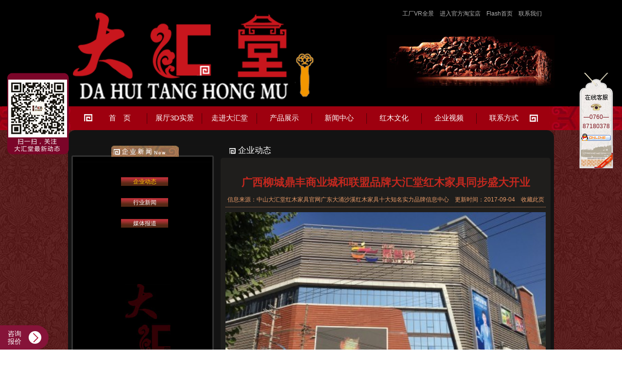

--- FILE ---
content_type: text/html; charset=utf-8
request_url: http://dhtgd.com/newss.aspx?nid=861&id=2
body_size: 7588
content:


<!DOCTYPE html PUBLIC "-//W3C//DTD XHTML 1.0 Transitional//EN" "http://www.w3.org/TR/xhtml1/DTD/xhtml1-transitional.dtd">

<html xmlns="http://www.w3.org/1999/xhtml">
<head>
<meta http-equiv="Content-Type" content="text/html; charset=gb2312" />
<title>广东中山十大名牌红木家具|中山大涌红木家具|新中式红木品牌|深圳广州东莞珠海顺德乐从中山大涌沙溪惠州佛山韶关清远河源梅州汕头汕尾潮州茂名云浮湛江|大汇堂红木家具厂VR全景|广东中山红木家具市场|中山红木家具市场哪|中山红木家具价格|中山红木十大名牌排名|大红酸枝|沙溪红木|广东红木家具十大名牌|中山大涌红木家具|乐从红木家具城|顺德红木家具批发市场|中山红木家具市场大汇堂|中山大汇堂红木家具市场|中山红木选大汇堂品牌|大冲红木家私名牌大汇堂|中山红木家具市场|中山红木家具十大排名|印尼黑酸枝|中山红木|大涌红木家具市场|中山红木家具|中山红木家具厂家|缅甸花梨|大果紫檀|阔叶黄檀|交趾黄檀|新中式品牌|新古典|批发专卖加盟店|红木工厂直营|一站式采购平台|中国红木家具十大品牌</title>
<meta name="Keywords" content="广东中山十大名牌红木家具|中山大涌红木家具|新中式红木品牌|深圳广州东莞珠海顺德乐从中山大涌沙溪惠州佛山韶关清远河源梅州汕头汕尾潮州茂名云浮湛江|大汇堂红木家具厂VR全景|广东中山红木家具市场|中山红木家具市场哪|中山红木家具价格|中山红木十大名牌排名|大红酸枝|沙溪红木|广东红木家具十大名牌|中山大涌红木家具|乐从红木家具城|顺德红木家具批发市场|中山红木家具市场大汇堂|中山大汇堂红木家具市场|中山红木选大汇堂品牌|大冲红木家私名牌大汇堂|中山红木家具市场|中山红木家具十大排名|印尼黑酸枝|中山红木|大涌红木家具市场|中山红木家具|中山红木家具厂家|缅甸花梨|大果紫檀|阔叶黄檀|交趾黄檀|新中式品牌|新古典|批发专卖加盟店|红木工厂直营|一站式采购平台|中国红木家具十大品牌" />
<meta name="Description" content="广东中山十大名牌红木家具|中山大涌红木家具|新中式红木品牌|深圳广州东莞珠海顺德乐从中山大涌沙溪惠州佛山韶关清远河源梅州汕头汕尾潮州茂名云浮湛江|大汇堂红木家具厂VR全景|广东中山红木家具市场|中山红木家具市场哪|中山红木家具价格|中山红木十大名牌排名|大红酸枝|沙溪红木|广东红木家具十大名牌|中山大涌红木家具|乐从红木家具城|顺德红木家具批发市场|中山红木家具市场大汇堂|中山大汇堂红木家具市场|中山红木选大汇堂品牌|大冲红木家私名牌大汇堂|中山红木家具市场|中山红木家具十大排名|印尼黑酸枝|中山红木|大涌红木家具市场|中山红木家具|中山红木家具厂家|缅甸花梨|大果紫檀|阔叶黄檀|交趾黄檀|新中式品牌|新古典|批发专卖加盟店|红木工厂直营|一站式采购平台|中国红木家具十大品牌" />
<link href="css/layout.css" rel="stylesheet" type="text/css" />
<link href="css/neistyle.css" rel="stylesheet" type="text/css" />
<script src="js/jquery-1.9.0.js" type="text/javascript"></script>
<script src="js/menu.js" type="text/javascript"></script>
</head>
<body>
<form name="form1" method="post" action="newss.aspx?nid=861&amp;id=2" id="form1">
<div>
<input type="hidden" name="__VIEWSTATE" id="__VIEWSTATE" value="/wEPDwUKMTM5MDQ2NTU2NGRkE6eUTasTBv6RLZlAQcgyuYm98Oc=" />
</div>


<script src="js/IE6PNG/IE6PNG.js" type="text/javascript"></script>
<div id="top_box">
<div id="top_line">
<div id="top_logo"></div>
<div id="top_img"></div>
<div id="top_tool"><a href="http://www.expoon.com/19766/panorama?from=singlemessage&isappinstalled=0" target="_blank" rel="nofollow">工厂VR全景</a>　<a href="http://DHT-rosewood.taobao.com/" target="_blank" rel="nofollow">进入官方淘宝店</a>　<a href="index.aspx">Flash首页</a>　<a href="contact.aspx">联系我们</a></div>
</div>
<div id="menu_line">
<ul>
<li><a href="/">首　页</a></li>
<li class="tiao"></li>
<li><a href="/360" target="_blank">展厅3D实景</a></li>
<li class="tiao"></li>
<li><a href="about.aspx">走进大汇堂</a></li>
<li class="tiao"></li>
<li><a href="product.aspx">产品展示</a></li>
<li class="tiao"></li>
<li><a href="news.aspx?id=2">新闻中心</a></li>
<li class="tiao"></li>
<li><a href="hmknow.aspx">红木文化</a></li>
<li class="tiao"></li>
<li><a href="video.aspx">企业视频</a></li>
<li class="tiao"></li>
<li><a href="contact.aspx">联系方式</a></li>
</ul>
<div id="menu_licon"></div>
</div>
</div>
<div id="imain_line">
<div id="imain_top"></div>
<div id="main_con">
<div id="main_lbox">
<div id="imain_rbox_top"><img src="images/imain_tit_news.png"/></div>
<div id="imain_rbox_con">
<div class="nav nav30"></div>
<div id="main_lbox_menu">

<ul>

<li><a class="daohang_a" href="news.aspx?id=2" mid="2"><span>企业动态</span></a></li>

<li><a class="daohang_a" href="news.aspx?id=3" mid="3"><span>行业新闻</span></a></li>

<li><a class="daohang_a" href="news.aspx?id=14" mid="14"><span>媒体报道</span></a></li>


</ul>
</div>

<div id="main_lbox_img"></div>
<a href="join.aspx" id="imain_join"></a>
<div class="nav"></div>
</div>
<div id="imain_rbox_bot"></div>
</div>
<div id="main_rbox">
<div id="main_rbox_tit">企业动态</div>
<div id="main_rbox_con">
<div id="main_rbox_conAbout">
<div class="nav nav30"></div>

<div class="news">
<div class="title">广西柳城鼎丰商业城和联盟品牌大汇堂红木家具同步盛大开业</div>
<div class="laiyun">信息来源：中山大汇堂红木家具官网广东大涌沙溪红木家具十大知名实力品牌信息中心　更新时间：2017-09-04　<a style='cursor:hand'  onclick='window.external.AddFavorite(location.href,document.title);' >收藏此页</a></div>
<div class="news_content">
<div class="nav" style="height:10px;"></div>
<div class="wenzi">
<P style="LINE-HEIGHT: 1.5" align=center><IMG border=0 src="/ewebeditor/uploadfile/20170904101221326.jpg"><BR><FONT style="FONT-SIZE: 14px">广西省柳州市柳城鼎丰商业城开业庆典隆重举行</FONT></P>
<P style="LINE-HEIGHT: 1.5"><FONT style="FONT-SIZE: 14px">锣鼓喧天，礼炮齐鸣。8月21日上午，位于柳州市柳城县白阳中路与白阳北路交汇处的柳城县第一家休闲娱乐购物的综合性商城——鼎丰商业城广场一片热闹繁忙的景象，柳城鼎丰商业城开业庆典隆重举行。</FONT></P>
<P style="LINE-HEIGHT: 1.5" align=center><FONT style="FONT-SIZE: 14px"><IMG border=0 src="/ewebeditor/uploadfile/20170904101232970.jpg"></FONT></P>
<P style="LINE-HEIGHT: 1.5" align=center><FONT style="FONT-SIZE: 14px">领导嘉宾和鼎丰集团董事局股东上台举行剪彩开业仪式</FONT></P>
<P style="LINE-HEIGHT: 1.5"><FONT style="FONT-SIZE: 14px">广西省南宁市、柳州市、柳州县众多领导嘉宾，鼎丰集团董事局、总部和各分点高层管理、合作知名厂家企业代表出席开业庆典，共同见证庆祝这一喜庆时刻。据悉，香港鼎丰集团20 世纪90 年代初期进入内地发展，至今在港粤地区商业地产、专业市场已成功投资运营18年，不动産投资达18.5 亿元人民币。积累了丰富的商业地産运营管理经验，并形成一套具有集团特色的商业运作模式，已成功开发了广西鼎丰城投资有限公司、广西柳城鼎丰城有限公司、南宁鼎丰广场、南宁福怡汽车用品专业批发市场、崇左东盟商业广场、横县新裕丰商业广场、横县新裕丰购物中心、来宾新裕丰商业批发零售广场、河池凤山福怡家具城、横县铂宫丽晶(四星级)、河池都安密洛陀度假大酒店(五星级)等多个商业运营项目，取得了良好的效益，并成功塑造了“鼎丰集团”商业品牌形象。</FONT></P>
<P style="LINE-HEIGHT: 1.5" align=center><FONT style="FONT-SIZE: 14px"><IMG border=0 src="/ewebeditor/uploadfile/20170904101248355.jpg"></FONT></P>
<P style="LINE-HEIGHT: 1.5" align=center><FONT style="FONT-SIZE: 14px">大汇堂红木董事长胡春龙在鼎丰城开业典礼上致词</FONT></P>
<P style="LINE-HEIGHT: 1.5"><FONT style="FONT-SIZE: 14px">大汇堂作为2015-2016年中国红木家具十大创新力品牌及鼎丰集团品牌联盟合作厂家的代表，董事长胡春龙亲临开业庆典现场，并在致辞中发表了自己对鼎丰集团及柳城鼎丰城的美好祝愿。他希望大汇堂红木与香港鼎丰集团能够精城合作、互惠共赢，形成广西区域影响力，为广西各县市广大红木消费者提供更满意的服务、实惠的价格、优质的红木家具。</FONT></P>
<P style="LINE-HEIGHT: 1.5" align=center><FONT style="FONT-SIZE: 14px"><IMG border=0 src="/ewebeditor/uploadfile/20170904101258331.jpg"></FONT></P>
<P style="LINE-HEIGHT: 1.5" align=center><FONT style="FONT-SIZE: 14px">鼎丰城开业当天各经营板块项目吸引众多民众参与</FONT></P>
<P style="LINE-HEIGHT: 1.5"><FONT style="FONT-SIZE: 14px">据了解，柳城县鼎丰城，是由香港鼎丰集团投资有限公司精心打造，集餐饮、娱乐、购物为一体的商业中心。被誉为县城中的万达广场，在这个时尚殿堂里，一线品牌、顶尖时尚、耀眼夺目，休闲娱乐、文化生活、异彩纷呈。作为广西省内顶级一线品牌最集中的购物中心，鼎丰城汇聚包括电影院、KTV、超市、美食城、家具城、服装城、电玩城等众多功能。</FONT></P>
<P style="LINE-HEIGHT: 1.5" align=center><FONT style="FONT-SIZE: 14px"><IMG border=0 align=center src="/ewebeditor/uploadfile/20170904101308795.jpg"></FONT></P>
<P style="LINE-HEIGHT: 1.5" align=center><FONT style="FONT-SIZE: 14px">柳城鼎丰商业城精准营业时间：</FONT></P>
<P style="LINE-HEIGHT: 1.5"><FONT style="FONT-SIZE: 14px">鼎丰超市：8:00—22:30 精品百货9:00—22:30 鼎丰服装城:9:00—22:30</FONT></P>
<P style="LINE-HEIGHT: 1.5"><FONT style="FONT-SIZE: 14px">鼎丰家具城:9:00—22:30 鼎丰动漫城:9:00—22:30 鼎丰美食城:9:00—22:30</FONT></P>
<P style="LINE-HEIGHT: 1.5"><FONT style="FONT-SIZE: 14px">影城/ktv:10:00—00:30</FONT></P>
<P style="LINE-HEIGHT: 1.5" align=center><FONT style="FONT-SIZE: 14px"><IMG border=0 src="/ewebeditor/uploadfile/20170904101333751.jpg"></FONT></P>
<P style="LINE-HEIGHT: 1.5" align=center><FONT style="FONT-SIZE: 14px">当地民众在四楼鼎丰家具城热情高涨地参观选购各类家具</FONT></P>
<P style="LINE-HEIGHT: 1.5"><FONT style="FONT-SIZE: 14px">据鼎丰家具城人士介绍，为庆祝柳城鼎丰商业城开业，位于4楼的鼎丰家具城将以此为契机，进一步加强服务工作，保证消费者利益，确保消费无忧。我们鼎丰家具城也同步举行让利大促销活动。众多家具商家将拿出年度最优惠的价格，以厂价直销的形式回馈消费者。</FONT></P>
<P style="LINE-HEIGHT: 1.5" align=center><FONT style="FONT-SIZE: 14px"><IMG border=0 src="/ewebeditor/uploadfile/20170904101342619.jpg"></FONT></P>
<P style="LINE-HEIGHT: 1.5" align=center><FONT style="FONT-SIZE: 14px">香港鼎丰集团董事长李福其(右二)与大汇堂红木董事长胡春龙(右一)合影</FONT></P>
<P style="LINE-HEIGHT: 1.5"><FONT style="FONT-SIZE: 14px">据悉，大汇堂红木家具馆与鼎丰城同步开业，专业经营印尼黑酸枝、刺猬紫檀、非洲酸枝高档红木家具。每件产品都精雕细琢、独具匠心。该馆内的红木精品具有独特的文化韵味，坚固耐用，更有保值增值、实用收藏等功能。将填补柳城乃至柳州市高档红木家具的空白，对规范、引领红木市场发展起到积极促进作用。红木家具是集实用、观赏于一体的家居产品，具有独特的民族风格、浓厚的文化底蕴、精致的工艺及艺术价值，是中华民族珍贵的文化遗产之一。长期以来，柳城乃至柳州缺乏大型、高端定位的红木家具专业卖场。此次大汇堂红木家具馆的同步开业，将填补这一市场空白，助推并引领行业发展。</FONT></P>
<P style="LINE-HEIGHT: 1.5" align=center><FONT style="FONT-SIZE: 14px"><IMG border=0 src="/ewebeditor/uploadfile/20170904101352894.jpg"></FONT></P>
<P style="LINE-HEIGHT: 1.5" align=center><FONT style="FONT-SIZE: 14px">大汇堂红木馆开业吸引了众多红木爱好者参观</FONT></P>
<P style="LINE-HEIGHT: 1.5"><FONT style="FONT-SIZE: 14px">鼎丰家具城相关人士表示，“大汇堂红木家具馆的开业，不仅能更好地满足消费者的需求，还将成为整个柳城乃至柳州市红木流通渠道的重要支撑和红木专业化的先导力量。依托鼎丰商业城和鼎丰家具城的区域品牌优势，大汇堂红木家具馆将抢占柳城乃至柳州大型红木专业市场的制高点，成为品牌展示、产品销售及消费者购买知名品牌红木家具的首选。”</FONT></P>
<P style="LINE-HEIGHT: 1.5"><FONT style="FONT-SIZE: 14px"></FONT>&nbsp;</P>
</div>
<div class="nav"></div>
<div class="print"><a href='news.aspx?id=2&type=企业动态'>【返回目录】</a> <A href='javascript:window.print();'>【打印此文】</A> <a onClick='window.self.close()'>【关闭窗口】</a></div>
</div>
<div class="udpage"><a href='newss.aspx?nid=862&id=2'>上一篇：大汇堂品牌红木董事长胡春龙：用爱心铸造良心企业</a></div>
<div class="udpage"><a href='newss.aspx?nid=859&id=2'>下一篇：大汇堂再获金奖，首届中国新中式红木家具大会展品牌实力</a></div>
</div>
<div class="nav nav20"></div>
</div>
</div>
</div>
<div class="nav nav30"></div>
</div>
</div>

<div id="bottom_box">
	<div id="bottom_top">
<div id="main_lbox_conCatit"></div>
<div id="main_lbox_conCaton">
<P><span>地址：中山沙溪105国道隆都家私城中央位置D卡11-15卡展厅6000平米</span>　<span>淘宝网址：http://dht-rosewood.taobao.com</span>　<span>展厅电话：0760-87180378</span>　<span>汤经理：13824764661</span></P>
</div></div>
	<div id="bottom_line"><p>
 中山市大汇堂（品汇堂）红木批发城 2014-2021版权所有 <a href="https://beian.miit.gov.cn/" target="_blank">粤ICP备14054899号</a> 技术支持：<a href="https://www.328f.cn/">红木家具</a> <a href="http://www.zszyjj.net" target="_blank"></div>
</div>

<script type="text/javascript" src="js/jquery-1.3.2.min.js" language="javascript"></script>
<script type="text/javascript" src="js/diyfloat.js" language="javascript"></script>
<link href="css/diyfloat.css" rel="Stylesheet" type="text/css" />
<div class="diyfloata"></div>
<div class="diyfloat">
<div class="float_phone"><p>—0760—</p><p>87180378</p>
</div>
<a href="tencent://message/?Uin=807647237&Site=QQ客服&Menu=yes" class="float_qq"></a>
</div>

<script type="text/javascript">
    var _bdhmProtocol = (("https:" == document.location.protocol) ? " https://" : " http://");
    document.write(unescape("%3Cscript src='" + _bdhmProtocol + "hm.baidu.com/h.js%3F1966d43857bac49a3133467021f5618c' type='text/javascript'%3E%3C/script%3E"));
</script>

<script>
    var _hmt = _hmt || []; (function () {
        var hm = document.createElement("script");
        hm.src = "http://gx.328f.cn/messageBox/js/messBox_main.js?70c21ea39807413fba2362018f6769bb";
        var s = document.getElementsByTagName("script")[0]; s.parentNode.insertBefore(hm, s);
    })();</script>
            

</form>
</body>
</html>

--- FILE ---
content_type: text/css
request_url: http://dhtgd.com/css/layout.css
body_size: 2594
content:
.nav{margin:0px;padding:0px;width:100%;height:1px;overflow:hidden;clear:both;}
.nav30{height:30px;}
p{margin:0px;padding:0px;}
img{margin:0px;padding:0px;border:none;}
ul{margin:0px;padding:0px;list-style:none;}
a{text-decoration:none;color:#bf885c;}
a:hover{color:#ffcc00;}

body{
	margin:0px;padding:0px;
	text-align:center;
	background:url("../images/bg.jpg");
	font:12px "����",Arial;
	color:#bf885c;
}
#top_box{
	width:100%;
	height:268px;
	background:url("../images/menu_bg.jpg") center bottom repeat-x #000000;
}
#top_line{
	position:relative;
	margin-left:auto;
	margin-right:auto;
	width:1000px;
	height:218px;
}
#top_logo{
	position:absolute;
	left:10px;top:26px;
	width:495px;
	height:179px;
	background:url("../images/top_logo.png") no-repeat;
}
#top_img{
	position:absolute;
	left:656px;top:72px;
	width:345px;
	height:109px;
	background:url("../images/top_img.jpg") no-repeat;
}
#top_tool{
	position:absolute;
	right:25px;top:20px;
	width:495px;
	height:24px;
	color:#b6b6b6;
	text-align:right;
}
#top_tool a{
	color:#b6b6b6;
}
#top_tool a:hover{
	color:#f59901;
}
#menu_line{
	position:relative;
	margin-left:auto;
	margin-right:auto;
	width:1000px;
	height:49px;
	background:url("../images/menu_icon_l.jpg") 33px 17px no-repeat;
	text-align:left;
}
#menu_licon{
	position:absolute;
	right:33px;top:18px;
	width:17px;
	height:15px;
	background:url("../images/menu_icon_r.jpg") no-repeat;
}
#menu_line ul{margin-left:50px;}
#menu_line li{
	float:left;
	width:112px;
	height:49px;
	line-height:49px;
	text-align:center;
}
#menu_line li a{
	font-size:15px;
	font-family:"Microsoft YaHei", Arial;
	color:#ffffff;
}
#menu_line li a:hover{color:#ffcc00;}
#menu_line .tiao{
	float:left;
	margin-top:15px;
	width:1px;
	height:22px;
	background:#4c0007;
}
#imain_line{
	margin-left:auto;
	margin-right:auto;
	width:1000px;
	text-align:left;
}
#imain_top{
	width:100%;
	height:32px;
	background:url("../images/imain_top.png") no-repeat;
}
#imain_con{
	position:relative;
	width:100%;
	height:1110px;
	background:#131313;
}
#imain_about{
	position:absolute;
	left:18px;top:1px;
	width:675px;
	height:486px;
}
#imain_about_tit{
	position:absolute;
	left:0px;top:0px;
	width:100%;
	height:60px;
	background:url("../images/imain_tit_tiao.jpg") right 43px no-repeat;
}
#imain_about_con{
	position:absolute;
	left:14px;top:75px;
	width:304px;
	height:242px;
	color:#bf885c;
}
#imain_about_con p{
	line-height:180%;
	text-indent:2em;
}
#imain_about_menu{
	position:absolute;
	left:11px;top:322px;
	width:330px;
	height:19px;
	overflow:hidden;
}
#imain_about_menu li{
	float:left;
	margin-right:10px;
	width:69px;
	height:19px;
	line-height:19px;
	text-align:center;
	background:url("../images/imain_about_menu.jpg") no-repeat;
}
#imain_about_menu li a{color:#ffffff;}
#imain_about_menu li a:hover{color:#ffcc00;}
#imain_about_img{
    display:block;
	position:absolute;
	left:352px;top:79px;
	width:299px;
	height:256px;
	background:url("../images/imain_about_img.jpg") no-repeat;
	cursor:pointer;
}
#imain_about_img:hover{
	background:url("../images/imain_about_img.jpg") left bottom no-repeat;
}
#imain_about_honor{
	position:absolute;
	left:11px;top:373px;
	width:646px;
	height:99px;
	background:url("../images/imain_about_menu_bg.jpg") no-repeat;
}
#imain_about_honor ul{
	position:absolute;
	left:11px;top:6px;
	width:625px;
	height:86px;
}
#imain_about_honor li{
	float:left;
	width:302px;
	height:28px;
	line-height:28px;
	color:#bf885c;
	font-size:14px;
	font-family:"Microsoft YaHei", Arial;
	text-indent:12px;
	background:url("../images/imain_aboutHonor_licon.jpg") 0px 12px no-repeat;
}
#imain_news{
	position:absolute;
	left:12px;top:624px;
	width:682px;
	height:268px;
}
.imain_news_tit{
	position:absolute;
	left:0px;top:0px;
	width:100%;
	height:24px;
	background:url("../images/imain_tit_tiao.jpg") left bottom no-repeat;
}
.imain_news_tit img{margin-left:15px;}
#imain_news_img{
	position:absolute;
	left:10px;top:35px;
	width:280px;
	height:194px;
	background:url("../images/imain_news_img.jpg") left bottom no-repeat;
	border:5px solid #2e2c27;
}
#imain_news_con{
	position:absolute;
	left:322px;top:30px;
	width:336px;
	height:232px;
	color:#bf885c;
}
#imain_news_con li{
	width:100%;
	height:27px;
	line-height:27px;
}
#imain_news_con li a{color:#bf885c;}
#imain_news_con li a:hover{color:#ffcc00;}
.imain_news_lbox{
	float:left;
	width:250px;
	height:27px;
	line-height:27px;
	overflow:hidden;
}
.imain_news_rbox{
	float:right;
	width:80px;
	text-align:right;
}
#imain_pro{
	position:absolute;
	left:4px;top:892px;
	width:681px;
	height:191px;
}
#imain_pro_con{
	position:absolute;
	left:19px;top:39px;
	width:662px;
	height:151px;
	overflow:hidden;
}
#imain_rbox{
	position:absolute;
	right:13px;top:2px;
	width:293px;
	height:468px;
}
#imain_rbox_top{
	width:100%;
	height:35px;
	background:url("../images/imain_rbox_top.jpg") no-repeat;
}
#imain_rbox_top img{margin-left:82px;}
#imain_rbox_con{
	width:100%;
	height:433px;
	background:url("../images/imain_rbox_con.jpg") repeat-y;
}
#imain_video{
	margin-left:10px;
	margin-bottom:10px;
	width:271px;
	height:191px;
	border:1px solid #4d4d4d;
	overflow:hidden;
}
.imain_rbox_tit{
	margin-left:82px;
}
#imain_honor_con{
	margin-top:1px;
	margin-left:18px;
	width:259px;
	height:201px;
	overflow:hidden;
}
#imain_join{
	display:block;
	margin-left:14px;
	margin-bottom:23px;
	width:265px;
	height:114px;
	background:url("../images/imain_join_img.jpg") no-repeat;
	cursor:pointer;
}
#imain_join:hover{
	background:url("../images/imain_join_img.jpg") 0px -114px no-repeat;
}
#imain_hmknow_img{
	display:block;
	margin-top:2px;
	margin-left:25px;
	margin-bottom:10px;
	width:241px;
	height:124px;
	background:url("../images/imain_hmknow_img.jpg") no-repeat;
	cursor:pointer;
}
#imain_hmknow_img:hover{background:url("../images/imain_hmknow_img.jpg") 0px -124px no-repeat;}
#imain_hmknow_con{
	margin-left:35px;
	width:246px;
	height:158px;
	overflow:hidden;
}
#imain_hmknow_con li{
	width:100%;
	height:26px;
	line-height:26px;
}
#imain_rbox_bot{
	width:100%;
	height:12px;
	background:url("../images/imain_rbox_bot.jpg") no-repeat;
	overflow:hidden;
}
#bottom_box{
	width:100%;
	height:130px;
	background:#000000;
}
#bottom_top{
	margin-left:auto;
	margin-right:auto;
	width:1000px;
	height:52px;
	line-height:38px;
	background:url("../images/imain_bot.jpg") left bottom no-repeat #9f000f;
	color:#fff7d8;
}
#bottom_line{
	margin-left:auto;
	margin-right:auto;
	width:1000px;
	height:78px;
	line-height:55px;
	color:#a6a6a6;
}
#bottom_line a{color:#a6a6a6;}
#bottom_line a:hover{color:#ffcc00;}
/********************************************************************/
#main_con{
	width:100%;
	height:auto !important;
	height:500px;
	min-height:500px;
	background:#131313;
}
#main_lbox{
	float:left;
	display:inline;
	margin-left:7px;
	width:293px;
}
#main_lbox #imain_rbox_con{
	height:auto !important;
	height:500px;
	min-height:500px;
}
#main_lbox_menu{
	width:100%;
	height:auto !important;
	height:220px;
	min-height:220px;
}
#main_lbox_menu li{
	margin-left:102px;
	margin-bottom:25px;
	width:97px;
	height:18px;
}
#main_lbox_menu li a{
	display:block;
	width:97px;
	height:18px;
	line-height:18px;
	text-align:center;
	background:url("../images/main_lbox_menu.jpg") no-repeat;
	color:#ffffff;
}
#main_lbox_menu li a:hover{
	color:#ffcc00;
}
#main_lbox_img{
	margin-left:110px;
	width:94px;
	height:242px;
	background:url("../images/main_lbox_img.jpg") no-repeat;
}
#main_rbox{
	float:right;
	display:inline;
	margin-right:7px;
	width:679px;
}
#main_rbox_tit{
	width:100%;
	height:25px;
	line-height:20px;
	background:url("../images/main_rbox_titIcon.jpg") 18px 5px no-repeat;
	color:#ffffff;
	text-indent:36px;
	font-size:17px;
	font-family:"Microsoft YaHei", Arial;
}
#main_rbox_con{
	width:100%;
	height:auto !important;
	height:700px;
	min-height:700px;
	background:#1f1e1c;
	-moz-border-radius:5px;
	-webkit-border-radius:5px;
	border-radius:5px;
}
#main_rbox_conPro{
	margin-left:10px;
	width:669px;
}
#main_rbox_conAbout{
	margin-left:10px;
	width:659px;
	line-height:180%;
}
#main_rbox_conAbout img{width:100%;}
/***********************************************************/
#imain_brbox{
	position:absolute;
	right:13px;top:622px;
	width:293px;
	height:468px;
}
#imain_brbox_top{
	width:100%;
	height:10px;
	background:url("../images/imain_brpro_tit.jpg") no-repeat;
	overflow:hidden;
}
#imain_brbox_con{
	width:100%;
	height:450px;
	background:url("../images/imain_rbox_con.jpg") repeat-y;
}
#imain_brbox_bot{
	width:100%;
	height:12px;
	background:url("../images/imain_rbox_bot.jpg") no-repeat;
	overflow:hidden;
}
#imain_menu
{
    position:absolute;
    left:0px;top:498px;
    width:100%;
    height:110px;
    overflow:hidden;
}
#imain_menu ul{margin-left:65px;}
#imain_menu li
{
    float:left;
    width:145px;
    text-align:center;
}
#imain_menu li span{display:block;margin-top:5px;width:100%;font-size:15px;font-family:"Microsoft YaHei","����",Arial;}

--- FILE ---
content_type: text/css
request_url: http://dhtgd.com/css/neistyle.css
body_size: 5953
content:
.nav23{height:23px;}.nav20{height:20px;}
/**************产品列表 分页********************/
.product_zhanshi {
	color:#e99c6a;
}
.product_zhanshi a{
	color:#e99c6a;
}
.product_zhanshi a:hover{
	color:#ff0000;
}
.product_zhanshi li{
	text-align: center;
	width: 213px;
	float: left;
	display:inline;
	margin-left:0px;
	margin-right:10px;
	margin-bottom:25px;
	background:url("../images/imain_pro_libg.jpg") no-repeat;
}
.product_zhanshi li h1 
{
	margin:10px;
	padding:0px;
	width:192px;
	height:131px;
	overflow:hidden;
}
.product_zhanshi h3 
{
	margin:0px;
	padding:0px;
	width:100%;
	height: 26px;
	line-height:26px;
	overflow: hidden;
	background:url("../images/pro_buy_logo.jpg") 50px top no-repeat;
	font-size:12px;
	font-weight:normal;
}
.product_zhanshi h2 
{
	margin:0px;padding:0px;
	line-height: 30px;
	height: 30px;
	width: 100%;
	font-size:12px;
	font-weight:normal;
}
.product_zhanshi img 
{
	margin:0px;
	padding:0px;
}

.product_zhanshi .nav{
	margin:0px;
	padding:0px;
	width:100%;
	height:1px;
	border-top:1px solid #e99c6a;
	border-bottom:1px solid #ffffff;
}
.product_zhanshi_nav{
	margin:0px;
	padding:0px;
	width:100%;
	height:1px;
	clear:both;
	overflow:hidden;
}
.fenye {
	text-align: center;
	padding-top: 0px;
	width: 96%;
	margin-right: auto;
	margin-left: auto;
	color:#e99c6a;
	height:30px;
	line-height:30px;
	text-indent:10px;
	background:url("../images/main_r_bmenu.png") center no-repeat;
}
.fenye a
{
	color:#e99c6a;
}
.fenye a:hover
{
	color:#ff0000;
	text-decoration:underline;
}

/***********产品内容信息css**************/
.product_title
{
	width:100%;
	height:30px;
	line-height:30px;
	text-align:center;
	font-weight:bold;
	color:#c2281f;
	font-size:16px;
	font-family:"Miscrosoft YaHei",Airla;
}
.product_title_txt
{
	width:100%;
	height:24px;
	line-height:24px;
	text-align:center;
	border-bottom:1px solid #e99c6a;
}
.product_txtcon
{
	margin-top:5px;
	width:100%;
	text-align:left;
}
.product_dec{
	width:100%;
	height:32px;
	line-height:32px;
	font-size:14px;
	text-indent:30px;
	border-bottom:1px solid #e99c6a;
	background:url("../img/main_pro_tit.jpg") left top no-repeat;
	color:#222222;
}
.product_decon{
	margin-left:2%;
	width:96%;
	text-align:left;
}
.product_decli
{
    margin-bottom:8px;
	width:100%;
	height:auto !important;
	height:18px;
	min-height:18px;
}
.product_tuijian{
	width:100%;
	height:154px;
	text-align:left;
	overflow:hidden;
}
.product_tuijian li{
	float:left;
	display:inline;
	margin-left:8px;
	margin-right:5px;
	margin-bottom:10px;
	width:150px;
	height:144px;
	text-align:center;
}
.product_tuijian li .product_tuijian_img{
	width:100%;
	height:120px;
	overflow:hidden;
}
.product_tuijian li .product_tuijian_txt{
	width:100%;
	height:24px;
	line-height:24px;
	text-align:center;
}
.product_tuijian li .product_tuijian_txt a
{
	color:#e99c6a;
}
.product_tuijian li .product_tuijian_txt a:hover
{
	color:#ff0000;
}
.product_contacts
{
	text-decoration:underline;
}
.main_pros_cona{color:#ff0000;}
.main_pros_cona:hover{color:#d10000;}
#imain_line_r_con_mp{
	width:100%;
	height:auto !important;
	height:500px;
	min-height:500px;
	text-align:center;
}
#product_zuo
{	
	display:block;
	position:absolute;
	left:-50px;
	top:220px;
	width:32px;
	height:47px;
	background:url("../images/product_zuoyou_but.png") 0px 0px no-repeat;
}
#product_zuo:hover
{	
	display:block;
	position:absolute;
	left:-50px;
	top:220px;
	width:32px;
	height:47px;
	background:url("../images/product_zuoyou_but.png") 0px -47px no-repeat;
}
#product_you
{	
	display:block;
	position:absolute;
	right:-50px;
	top:220px;
	width:32px;
	height:47px;
	background:url("../images/product_zuoyou_but.png") -32px 0px no-repeat;
}
#product_you:hover
{	
	display:block;
	position:absolute;
	right:-50px;
	top:220px;
	width:32px;
	height:47px;
	background:url("../images/product_zuoyou_but.png") -32px -47px no-repeat;
}
.main_content{
	position:relative;
	margin-left:auto;
	margin-right:auto;
	width:658px;
}
.product_imgs
{
	margin-top:5px;
	width:100%;
	text-align:center;
}
.product_imgs img
{
	margin-left:auto;
	margin-right:auto;
	border:3px solid #ffffff;
}
.product_img{
	float:left;
	width:100%;
	height:auto !important;
	height:450px;
	min-height:450px;
	clear:both;
	text-align:center;
}
.product_img img
{
	margin-left:auto;
	margin-right:auto;
}
.product_xxs
{
	float:right;
	width:390px;
	height:200px;
	overflow:hidden;
}
.product_des{
	padding-top:10px;
	width:100%;
	height:auto !important;
	height:150px;
	min-height:150px;
}
.product_des table
{
	margin-left:40px;
}
.product_dess{
	color:#e99c6a;
}
.product_con_nav{
	margin:0px;
	padding:0px;
	margin-left:auto;
	margin-right:auto;
	width:640px;
	height:10px;
	clear:both;
	overflow:hidden;
	border-bottom:1px solid #e99c6a;
}
.mpfenye{
	position:relative;
	text-align: center;
	margin-top: 15px;
	width: 100%;
	height:37px;
	line-height:37px;
	background:url("../images/main_r_botbg.png") center no-repeat;
	margin-right: auto;
	margin-left: auto;
	color:#e99c6a;
}
.mpfenye a
{
	color:#e99c6a;
}
.mpfenye a:hover
{
	color:#ff0000;
	text-decoration:underline;
}
.mpDingGou
{
	position:absolute;
	right:35px;
	top:3px;
	display:block;
	width:110px;
	height: 26px;
	line-height:26px;
	overflow: hidden;
	background:url("../images/pro_buy_logo.jpg") 0px top no-repeat;
	font-size:12px;
	font-weight:normal;
}
/*******************************************/
.twofenye{
	width: 100%;
	height:37px;
	line-height:37px;
	color:#e99c6a;
	clear:both;
	text-align:center;
}
/*******************************************/
.twonewsfenye{
	position:relative;
	right:0px;
	width: 100%;
	height:37px;
	line-height:37px;
	color:#e99c6a;
	clear:both;
	text-align:center;
}
/*************新闻列表页*****************/
.news{
	width:100%;
}
.news li{
	width:100%;
	height:32px;
	*height:30px;
	line-height:30px;
	border-bottom:1px dotted #e99c6a;
	text-indent:0px;
	color:#e99c6a;/*d0a600*/
}
.news_li_l{
	float:left;
	width:400px;
	height:30px;
	line-height:30px;
	overflow:hidden;
}
.news a
{
	color:#e99c6a;
}
.news a:hover{
	color:#ff0000;
}
.news_li_r{
	float:right;
	width:100px;
	text-align:right;
}
.newsfenye{
	text-align: center;
	margin-left:0px;
	width: 100%;
	color:#e99c6a;
	clear:both;
	height:37px;
	line-height:37px;
	background:url("../images/main_r_bot_bg.png") no-repeat;
	text-indent:10px;
}
.newsfenye a
{
	text-indent:0px;
	color:#e99c6a;
	text-align:center;
}
.newsfenye a:hover
{
	color:#ff0000;
	text-decoration:underline;
}
.main_list_l
{
	float:left;
	width:9px;
	height:25px;
	background:url("../images/main_list_l.jpg") no-repeat;
}
.main_list_c
{
	float:left;
	height:25px;
	background:url("../images/main_list_c.jpg");
}
.main_list_c .nav
{
	height:8px;
}
.page_a
{
	margin-left:3px;
	margin-right:3px;
	width:9px;
	height:9px;
	color:#e99c6a;
}
.page_a:hover
{
	margin-left:3px;
	margin-right:3px;
	width:9px;
	height:9px;
	color:#ff0000;
}
.page_ac
{
	margin-left:3px;
	margin-right:3px;
	width:9px;
	height:9px;
	color:#b61120;
}
.page_aa
{
	position:relative;
	top:7px;
	display:inline-block;
	width:24px;
	height:24px;
	background:url("../images/main_list_but.png") no-repeat;
}
.page_aa:hover
{
	position:relative;
	top:7px;
	display:inline-block;
	width:24px;
	height:24px;
	background:url("../images/main_list_but.png") -24px 0px no-repeat;
}
.amain_botli_r{
	display:inline-block;
	width:65px;
	height:24px;
	line-height:24px;
	border:1px solid #e99c6a;
	text-align:center;
	color:#e99c6a;
}
.amain_botli_r:hover{
	color:#ff0000;
	border:1px solid #ff0000;
}
/******************************************/

.mainfenye{
	margin-left:auto;
	margin-right:auto;
	width:100%;
}
/************新闻内容页*****************/

.news_content{
	margin-left:auto;
	margin-right:auto;
	width:100%;
}
.newscon
{
	margin-left:1%;
	width:98%;
}
body .wenzi 
{
	width:100%;
	height:auto !important;
	height:450px;
	min-height:450px;
	line-height: 28px;
	color:#e99c6a;
	font-size:14px;
}
.wenzi p
{
	line-height:200%;
	margin-bottom:10px;
}
body .title {
	font-weight: bold;
	text-align: center;
	font-size: 22px;
	padding-bottom: 10px;
	padding-top: 10px;
	color: #c2281f;
	font-family:"Microsoft YaHei","瀹嬩綋";
}
.laiyun
{
	margin-bottom:10px;
	width:100%;
	height:30px;
	line-height:30px;
	text-align:center;
	margin:auto;
	border-bottom:1px dotted #e99c6a;
	color:#e99c6a;
}
 .des {
	line-height: 30px;
	text-align: center;
	border-bottom-width: 1px;
	border-bottom-style: dotted;
	border-bottom-color: #e99c6a;
	color: #e99c6a;
	margin: auto;
	width: 600px;
}
.news_wenzi {
	line-height: 30px;
	margin-top:10px;
	padding-bottom: 10px;
	height: 350px;
	overflow-x:hidden;
	overflow-y:auto;
}
.print{
	width:100%;
	height:24px;
	line-height:24px;
	text-align:right;
	color:#e99c6a;
	border-bottom:1px dotted #e99c6a;
}
.print a{
	color:#e99c6a;
}
.print a:hover{
	color:#ff0000;
	text-decoration:underline;
}
/***********翻页*****************/
.udpage{
	width:100%;
	height:30px;
	line-height:30px;
	text-align:left;
	color:#e99c6a;
}
.udpage a{
	color:#e99c6a;
}
.udpage a:hover{
	color:#ff0000;
	text-decoration:underline;
}

/*****************pro滚动**************/
#scroll_begins, #scroll_ends, #scroll_begins ul, #scroll_ends ul, #scroll_begins ul li, #scroll_ends ul li{display:inline;}
#scroll_divs {
	height: auto;
	width: 100%;
	overflow: hidden;
	white-space: nowrap;
}
#scroll_divs img {
	border:1px solid #740001;
	height:143px;
}
.index_products {
	width: 100%;
}
#scroll_begins li{
	margin-right:10px;
}
#scroll_begins li a
{
}
/*****************Honor滚动**************/
#scroll_beginss, #scroll_endss, #scroll_beginss ul, #scroll_endss ul, #scroll_beginss ul li, #scroll_endss ul li{display:inline;}
#scroll_divss {
	height: auto;
	width: 100%;
	overflow: hidden;
	white-space: nowrap;
}
#scroll_divss img {
	border:1px solid #740001;
	height:141px;
}
.index_productss {
	width: 100%;
}
#scroll_beginss li{
	margin-right:0px;
}
/*****************Gongyi滚动**************/
#scroll_beginsss, #scroll_endsss, #scroll_beginsss ul, #scroll_endsss ul, #scroll_beginsss ul li, #scroll_endsss ul li{display:inline;}
#scroll_divsss {
	height: auto;
	width: 100%;
	overflow: hidden;
	white-space: nowrap;
}
#scroll_divsss img 
{
	margin-right:10px;
	border:1px solid #ffffff;
	height:114px;
}
.index_productsss {
	width: 100%;
}
#scroll_beginsss li{
	margin-right:10px;
}
/*******************/
.join_img{
	display:block;
	width:237px;
	height:201px;
	background:url("../images/join_img.jpg") 0px 0px no-repeat;
}
.join_img:hover{
	display:block;
	width:237px;
	height:201px;
	background:url("../images/join_img.jpg") 0px -201px no-repeat;
}
/****************/
#ifalsh
{
	margin-left:auto;
	margin-right:auto;
	width:1000px;
	text-align:center;
}
#ifalsh .nav{
	height:50px;
}
#flashcontent{
	width:100%;
	height:620px;
}
/******************/
.lc_li_box{
	margin:0px;
	padding:0px;
	width:100%;
	clear:both;
}
.lc_li_box_l{
	float:left;
	width:120px;
	text-align:right;
	line-height:200%;
	font-weight:bold;
}
.lc_li_box_r{
	float:left;
	display:inline;
	margin-left:20px;
	width:540px;
	text-align:left;
}
.lc_li_box_r p{
	line-height:200%;
}
/******************************************************产品检索*********************************************************/
#product_search{
	position:absolute;
	left:0px;
	top:0px;
	width:164px;
	height:22px;
	background:url("../images/imain_pro_search.jpg") no-repeat;
}
#product_search .ydinput{
	position:absolute;
	top:2px;
	left:3px;
	width:130px;
	height:16px;
	line-height:17px;
	background:#ffffff;
	border:none;
	color:#777777;
	text-indent:5px;
}
#product_search .ydbutton{
	position:absolute;
	top:0px;
	right:0px;
	width:23px;
	height:22px;
	background:url("../images/imain_pro_search_but.jpg") no-repeat;
	border:none;
	cursor:pointer;
}
#product_search .ydbutton:hover{
	position:absolute;
	top:0px;
	right:0px;
	width:23px;
	height:22px;
	background:url("../images/imain_pro_search_but.jpg") 0px -22px no-repeat;
	border:none;
	cursor:pointer;
}
#bg_t
{
	position:absolute;
	top:7px;
	left:0px;
	width:1772px;
	height:250px;
	background:url("../images/bgs.png") no-repeat;
	z-index:-1;
}
/****************Menu Css***********************
#menu_line{
	position:absolute;
	left:0px;bottom:0px;
	width:1000px;
	height:84px;
	background:url("../images/menu_bg.jpg") repeat-x;
	z-index:100;
	text-align:left;
}
#menu_ul{
	margin-left:15px;
}
#menu_line li{
	float:left;
	display:inline;
	width:112px;
	height:38px;
	line-height:38px;
	text-align:center;
	position:relative;
}
#menu_line li a:link,#menu_line li a:visited{
	display:block;
	width:100%;
	height:38px;
	line-height:38px;
}
#menu_line li a:acitve,#menu_line li a:hover{
	display:block;
	width:100%;
	height:38px;
	line-height:38px;
	text-decoration:none;
}

#menu_line .menu_li_ul
{
	position:absolute;
	top:37px;
	left:0px;
	width:112px;
	height:0px;
	overflow:hidden;
	z-index:9999;
	background:#555555;
}
#menu_line .menu_li_ul li{
	float:left;
	display:inline;
	width:100%;
	height:30px;
	line-height:30px;
	text-align:center;
	position:relative;
}
#menu_line .menu_li_ul li a:link,#menu_line .menu_li_ul li a:visited{
	display:block;
	width:100%;
	height:30px;
	line-height:30px;
	color:#ffffff;
	font-size:14px;
	font-family:"Microsoft YaHei",Arial;
	background:url("../images/menu_h_libg.png") no-repeat;
}
#menu_line .menu_li_ul li a:active,#menu_line .menu_li_ul li a:hover{
	display:block;
	width:100%;
	height:30px;
	line-height:30px;
	color:#ffcc00;
	text-decoration:none;
	font-family:"Microsoft YaHei",Arial;
}
#menu_line .menu_li_ul .menu_li_ul_top{
	margin:0px;padding:0px;
	width:112px;
	height:1px;
	overflow:hidden;
}
#menu_line .menu_li_ul .menu_li_ul_bot{
	margin:0px;padding:0px;
	width:112px;
	height:5px;
	background:url("../images/menu_libot.png") no-repeat;
	overflow:hidden;
}

/*****************************Banner Css******************************************/
#banner_line{
	position:relative;
	width:977px;
	height:304px;
	overflow:hidden;
}
#banner_line_imgs{
	position:absolute;
	left:0px;
	top:0px;
	width:100%;
	height:304px;
	overflow:hidden;
}
#jqsccs{
	position:absolute;
	left:0px;
	top:0px;
	width:100%;
	height:304px;
}
#jqsccs li{
	position:absolute;
	left:0px;
	top:0px;
	width:100%;
	height:304px;
	overflow:hidden;
}
#jqsccs li a{
	display:block;
	position:absolute;
	left:0px;
	top:0px;
	width:100%;
	height:304px;
	z-index:2;
	overflow:hidden;
}
#jqsccs li img{
	position:absolute;
	left:0px;
	top:0px;
	width:100%;
	height:304px;
	z-index:1;
}
#banner_line_bubox{
	position:absolute;
	left:0px;
	bottom:-29px;
	width:100%;
	height:29px;
	background:#ffffff;
	z-index:3;
}
#banner_line_buts{
	position:absolute;
	right:400px;
	bottom:9px;
	width:121px;
	height:11px;
	overflow:hidden;
	z-index:4;
}
#banner_line_but_uls{
	position:absolute;
	left:0px;
	bottom:-20px;
	width:100%;
	height:11px;
	overflow:hidden;
	text-align:center;
}
#banner_line_buts .banred{
	float:left;
	display:inline;
	margin-left:0px;
	margin-right:6px;
	width:11px;
	height:10px;
	cursor:pointer;
	color:#ffffff;
	background:#991e23;
}
#banner_line_buts .banbai{
	float:left;
	display:inline;
	margin-left:0px;
	margin-right:6px;
	width:11px;
	height:10px;
	cursor:pointer;
	color:#e99c6a;
	background:#dddddd;
}
#jqsccs_l
{
	position:absolute;
	left:10px;
	top:150px;
	width:27px;
	height:48px;
	background:url("../images/banner_lbut.png") no-repeat;
	overflow:hidden;
	cursor:pointer;
	display:none;
	z-index:9;
}
#jqsccs_r
{
	position:absolute;
	right:10px;
	top:150px;
	width:27px;
	height:48px;
	background:url("../images/banner_rbut.png") no-repeat;
	overflow:hidden;
	cursor:pointer;
	display:none;
	z-index:9;
}
/*****************************index fadein img Css******************************************
#imain_about_imgcon
{
	position:absolute;
	right:0px;top:0px;
	width:610px;
	height:353px;
	z-index:1;
	overflow:hidden;
}
#imain_imgcon_imgs{
	position:absolute;
	right:0px;
	top:0px;
	width:100%;
	height:333px;
	overflow:hidden;
}
#imgcon_jqsccs{
	position:absolute;
	left:0px;
	top:0px;
	width:100%;
	height:333px;
}
#imgcon_jqsccs li{
	position:absolute;
	left:0px;
	top:0px;
	width:100%;
	height:333px;
	overflow:hidden;
}
#imgcon_jqsccs li a{
	display:block;
	position:absolute;
	left:0px;
	top:0px;
	width:100%;
	height:333px;
	z-index:2;
	overflow:hidden;
}
#imgcon_jqsccs li img{
	position:absolute;
	left:0px;
	top:0px;
	width:100%;
	height:333px;
	z-index:1;
}
#imain_imgcon_bubox{
	position:absolute;
	left:0px;
	bottom:-29px;
	width:100%;
	height:29px;
	background:#ffffff;
	z-index:3;
}
#imain_imgcon_buts{
	position:absolute;
	right:0px;
	bottom:0px;
	width:121px;
	height:9px;
	z-index:4;
}
#imain_imgcon_but_uls{
	position:absolute;
	left:0px;
	bottom:0px;
	width:100%;
	height:9px;
	overflow:hidden;
	text-align:center;
}
#imain_imgcon_buts .banbai{
	float:left;
	display:inline;
	margin-left:0px;
	margin-right:6px;
	width:9px;
	height:9px;
	line-height:9px;
	text-align:center;
	cursor:pointer;
	color:#fcf6e6;
	background:url("../images/main_jinpin_but.png") no-repeat;
}
#imain_imgcon_buts .banred{
	float:left;
	display:inline;
	margin-left:0px;
	margin-right:6px;
	width:9px;
	height:9px;
	line-height:9px;
	text-align:center;
	cursor:pointer;
	color:#fcf6e6;
	background:url("../images/main_jinpin_but.png") -9px 0px no-repeat;
}
#jqsccs_al
{
	position:absolute;
	left:-39px;
	top:110px;
	width:32px;
	height:47px;
	background:url("../images/product_zuoyou_but.png") no-repeat;
	overflow:hidden;
	cursor:pointer;
	z-index:999;
}
#jqsccs_al:hover
{
	background:url("../images/product_zuoyou_but.png") 0px -47px no-repeat;
}
#jqsccs_ar
{
	position:absolute;
	right:-39px;
	top:110px;
	width:32px;
	height:47px;
	background:url("../images/product_zuoyou_but.png") -32px 0px no-repeat;
	overflow:hidden;
	cursor:pointer;
	z-index:999;
}
#jqsccs_ar:hover
{
	background:url("../images/product_zuoyou_but.png") -32px -47px no-repeat;
}
/******************Pro*********************
#ipro_con_box{
	position:absolute;
	left:45px;
	top:0px;
	width:860px;
	height:127px;
	overflow:hidden;
}
#ipro_ul{
	position:absolute;
	left:0px;
	top:0px;
	width:860px;
	height:127px;
}
#ipro_ul li{
	float:left;
	display:inline;
	margin-left:7px;
	margin-right:7px;
	width:201px;
	height:127px;
}
#ipro_ul li img{
	float:left;
	display:inline;
	width:200px;
	height:125px;
	border:1px solid #907a76;
}
#ipro_l
{
	position:absolute;
	left:0px;
	top:55px;
	width:31px;
	height:30px;
	background:url("../images/imain_pro_but.png") 0px 0px no-repeat;
	overflow:hidden;
	cursor:pointer;
	display:block;
}
#ipro_l:hover
{
	position:absolute;
	left:0px;
	top:55px;
	width:31px;
	height:30px;
	background:url("../images/imain_pro_but.png") 0px -30px no-repeat;
	overflow:hidden;
	cursor:pointer;
	display:block;
}
#ipro_r
{
	position:absolute;
	right:0px;
	top:55px;
	width:31px;
	height:30px;
	background:url("../images/imain_pro_but.png") -31px 0px no-repeat;
	overflow:hidden;
	cursor:pointer;
	display:block;
}
#ipro_r:hover
{
	position:absolute;
	right:0px;
	top:55px;
	width:31px;
	height:30px;
	background:url("../images/imain_pro_but.png") -31px -30px no-repeat;
	overflow:hidden;
	cursor:pointer;
	display:block;
}
/***********************Network diqu*****************************/
.network_tit{
	width:285px;
	height:18px;
	line-height:18px;
	text-align:center;
	background:#c67d39;
	color:#ffffff;
	font-size:12px;
}
.network_con
{
	margin-top:5px;
	width:100%;
}

.network_search{
	position:relative;
	width:285px;
	height:35px;
}
.network_search .networkput{
	position:absolute;
	top:3px;
	left:0px;
	width:213px;
	height:18px;
	line-height:18px;
	color:#555555;
	text-indent:5px;
}
.network_search .networkbut{
	position:absolute;
	top:2px;
	right:0px;
	width:58px;
	height:25px;
	line-height:20px;
	cursor:pointer;
	color:#555555;
}
/*******************/
#music_line
{
	position:relative;
	width:1px;
	height:1px;
	overflow:hidden;
}
#music_box
{
	position:absolute;
	left:10px;
	top:10px;
	width:1px;
	height:1px;
	overflow:hidden;
}
/***************************Network*************************/
#main_line_net{
	width:100%;
}
#main_line_net_l{
	float:left;
	width:493px;
	height:450px;
}
#main_line_net_l_bot{
	width:100%;
	height:30px;
	line-height:30px;
	clear:both;
	color:#e99c6a;
	text-align:center;	
}
#main_line_net_r{
	float:right;
	display:inline;
	margin-right:10px;
	width:480px;
	height:430px;
}

#main_line_net_tit{
	position:relative;
	width:990px;
	height:40px;
	background:url("../images/main_network_tit_bg.jpg") 10px 0px no-repeat;
}
#main_line_net_tit_l{
	position:absolute;
	left:10px;
	top:1px;
	width:493px;
	height:27px;
}
#main_line_net_tit_l img{
	position:absolute;
	left:8px;
	top:3px;
	height:20px;
}
#main_line_net_tit_r{
	position:absolute;
	right:0px;
	top:0px;
	width:204px;
	height:27px;
}
/***************************************Yao Banner Css**********************************************/
#YFocus {
    border-left: 0 solid #DEDEDE;
    height: 267px;
    margin: auto;
    overflow: hidden;
    position: relative;
    width: 1000px;
    z-index: 4;
}
#YImage, #YPhotos {
    margin: 0 auto;
    overflow: hidden;
}
#YImage {
    position: relative;
    z-index: 5;
}
#YImage, #YPhotos img {
    height: 267px;
    width: 1000px;
}
#YPhotos {
    left: 0;
    overflow: hidden;
    position: absolute;
    top: 0;
    z-index: 6;
}
#YPhotos img {
    clear: both;
    float: left;
}
#YSamples {
    background-color: #e99c6a;
    bottom: 4px;
    height: 63px;
    left: 0;
    opacity: 0.6;
    overflow: hidden;
    padding: 0 6px;
    position: absolute;
    width: 988px;
    z-index: 7;
}
#YSamples a:link, #YSamples a:visited, #YSamples a:hover {
    display: inline;
    float: left;
    height: 43px;
    margin: 10px 2px 8px;
    overflow: hidden;
    position: relative;
    text-decoration: none;
    width: 82px;
    z-index: 8;
}
#YSamples a img {
    border: 2px solid #FFFFFF;
    height: 39px;
    opacity: 0.4;
    width: 75px;
}
#YSamples a:hover img, #YSamples img.current {
    opacity: 1;
}
/********************************jquery gundong*************************************/
.jqGund_con ul{margin:0px;padding:0px;float:left;}
.jqGund_con li{float:left;display:inline;margin-left:10px;text-align: center;width:213px;background:url("../images/imain_pro_libg.jpg") no-repeat;}
.jqGund_con li h1 
{
	margin:10px;
	padding:0px;
	width:192px;
	height:131px;
	overflow:hidden;
}

.jqGund_con li .jqgun_a{display:block;height:24px;line-height:24px;text-align:center;color:#8c6c67;}
.jqGund_con li .jqgun_a:hover{color:#ff0000;}
.jqGund_con li img{}
.jqGund_con{ 
width:928px; 
height:189px; 
overflow:hidden;
} 
.jqGund_longwidth{ 
width:1000%;
height:189px; 
}
/**********************************************************************************/
.main_proclass_tit
{
	width:100%;
	height:30px;
	line-height:30px;
	text-align:center;
	font-size:16px;
	font-weight:bold;
	font-family:"Microsoft YaHei" Arial;
}
.main_proclass_con
{
	margin-bottom:10px;
	width:100%;
}
/******************************************************************************/
#imain_pro_con_c_ul
{
	position:absolute;
	left:0px;
	top:0px;
	width:100%;
}
#imain_pro_con_c_ul li{
	float:left;
	margin-right:19px;
	width:187px;
	height:131px;
	border:1px solid #dac3c3;
	background:#ffffff; 
	text-align:center;
}
#imain_pro_con_c_ul li img
{
	margin-left:auto;
	margin-right:auto;
}
/****************************************************/
#netmap_list li{
	text-align: center;
	width: 301px;
	float: left;
	display:inline;
	margin-left:15px;
	margin-right:10px;
	margin-bottom:15px;
}
#netmap_list li h1 
{
	margin:0px;
	padding:0px;
	width:100%;
	height: 204px;
	overflow: hidden;
	border:1px solid #854f29;
}
#netmap_list h2 
{
	margin:0px;padding:0px;
	margin-top:10px;
	width:100%;
	height:75px;
	font-size:12px;
	font-weight:normal;
	line-height:150%;
	text-align:left;
	overflow:hidden;
}

--- FILE ---
content_type: text/css
request_url: http://dhtgd.com/css/diyfloat.css
body_size: 443
content:
.nav3{height:3px;}
.diyfloata{
	display:block;
	position:absolute;
	left:15px;
	top:150px;
	width:127px;
	height:168px;
	z-index:99;
	text-align:left;
	background:url("../images/float_wx.png") no-repeat;
}
.diyfloat{
	display:block;
	position:absolute;
	right:15px;
	top:150px;
	width:73px;
	height:197px;
	z-index:99;
	text-align:left;
	background:url("../images/float_bg.png") no-repeat;
}
.float_qq{
    position:absolute;
    left:4px;top:125px;
    width:61px;
    height:15px;
    background:url("../images/float_qq.png") no-repeat;
}
.float_qq:hover{
    position:absolute;
    left:4px;top:125px;
    width:61px;
    height:15px;
    background:url("../images/float_qq.png") 0px -15px no-repeat;
}
.float_phone{
    position:absolute;
    left:4px;top:82px;
    width:62px;
    height:40px;
    text-align:center;
    color:#790d17;
}
.float_phone p
{
    line-height:160%;
}

--- FILE ---
content_type: text/plain; charset=utf-8
request_url: http://gx.328f.cn//api/Customer.ashx?method=isDisplay&host=dhtgd.com&Secret=70c21ea39807413fba2362018f6769bb
body_size: 186
content:
{"status":{"code":100,"message":"success","detail":"已启用"}}

--- FILE ---
content_type: application/javascript
request_url: http://dhtgd.com/js/diyfloat.js
body_size: 410
content:
var wid;
var jq=jQuery.noConflict();
jq(function(){
        var kh = jq(window).scrollTop() + 150;
        
        jq(".diyfloat").animate({top:kh},{queue:false})
        jq(".diyfloata").animate({top:kh},{queue:false})
        jq(window).scroll(function(){;
        
            var sh = jq(window).scrollTop() + 150;
            //var dh = jq(".diyfloat").css("top");
            //alert(dh);
           // var nh = dh +sh;
            jq(".diyfloat").animate({top:sh},{queue:false});
            jq(".diyfloata").animate({top:sh},{queue:false});
        
        });
        
        var rwid = 0;
        jq(".float_close").bind("click",function(){

                jq(".diyfloat").css("display","none");

        });

});

--- FILE ---
content_type: application/javascript
request_url: http://dhtgd.com/js/menu.js
body_size: 11935
content:
var wid;
var jq=jQuery.noConflict();
jq(function () {
    jq("img").bind("error", function () { this.src = 'UploadFile/aboutuppic/newsnone.jpg'; });
    jq("#flashcontent").css("height", jq(window).height());


    /*  jq("#top_logo").css("opacity","0");	
    jq("#top_logo").css("left","0");
		  
    jq("#top_tit").css("opacity","0");	
    jq("#top_tit").css("left","380px");
		  
    jq("#top_yun").css("opacity","0");	
    jq("#top_yun").css("left","297px");
		  
    jq("#top_txt").css("opacity","0");	
    //jq("#top_txt").css("top","42");
		   
    var strLOGO,strTIT,strYUN,strTXT;
    strLOGO = "0";
    strTIT = "0";
    strYUN = "0";
    strTXT = "0";
		  
    var toplogozt,toptitzt,topyunzt,toptxtzt;
    toplogozt = setTimeout(toplogo,100);
    toptitzt = setTimeout(toptit,1000);
    topyunzt = setTimeout(topyun,1000);
    toptxtzt = setTimeout(toptxt,1000);
    function toplogo(){
    jq("#top_logo").load(function(){
    jq("#top_logo").animate({left:23},1000);
    jq("#top_logo").animate({opacity:1},{queue:false}).css("opacity","1");	
    strLOGO = "1";
    });
    if(strLOGO=="0"){
    jq("#top_logo").animate({left:23},1000);
    jq("#top_logo").animate({opacity:1},{queue:false}).css("opacity","1");	
    }
    }
		     
		     
    function toptit(){
    jq("#top_tit").load(function(){
    jq("#top_tit").animate({left:249},2500);
    jq("#top_tit").animate({opacity:1},{queue:false}).css("opacity","1");	
    strTIT = "1";
    });
    if(strTIT=="0"){
    jq("#top_tit").animate({left:249},2500);
    jq("#top_tit").animate({opacity:1},{queue:false}).css("opacity","1");	
    }
    }
		     
		     
    function topyun(){
    jq("#top_yun").load(function(){
    jq("#top_yun").animate({left:166},2000);
    jq("#top_yun").animate({opacity:1},{queue:false}).css("opacity","1");	
    strYUN = "1";
    });
    if(strYUN=="0"){
    jq("#top_yun").animate({left:166},2000);
    jq("#top_yun").animate({opacity:1},{queue:false}).css("opacity","1");	
    }
    }
		     
		     
    function toptxt(){
    jq("#top_txt").load(function(){
    //jq("#top_txt").animate({top:42},2000);
    jq("#top_txt").animate({opacity:1},2000).css("opacity","1");	
    strTXT = "1";
    });
    if(strTXT=="0"){
    //jq("#top_txt").animate({top:42},2000);
    jq("#top_txt").animate({opacity:1},2000).css("opacity","1");	
    }
    }*/



    /**************************top Menu Css****************************************
    var zcon_width;
    jq(".tmenu_li").hover(function(){
    zcon_width = jq(this).children(".menu_zcon").children("ul").find("li").length/2 * 90;
    jq(this).children(".menu_zcon").css("width",zcon_width);
    jq(this).children(".menu_zcon").fadeIn();
    jq(this).children(".menu_bicon").fadeIn();
    jq(this).children(".menu_zcon").children("ul").find("li:last").css("background","#77000a");
    },function(){
			
    });
    jq(".tmenu_li_a").hover(function(){
    jq(".menu_zcon").css("display","none");
    jq(".menu_bicon").css("display","none");
    },function(){
											 
    });
    /********************************************************************************/


    /**��Ƶ**
    var VideoNum,VideoWidth,VideoId,VideoCurWid,DefaultWid;
    DefaultWid=261;
    VideoId=1;
    VideoNum=jq("#imain_bot_video_img_ul").find("li").length;
    VideoWidth=VideoNum*DefaultWid;
    jq("#imain_bot_video_img_ul").css("width",VideoWidth);
    jq("#imain_bot_video_rbut").bind("click",function(){
    VideoCurWid = VideoId * DefaultWid * -1;
    //alert(-VideoCurWid);
    if(-VideoCurWid < VideoWidth){
    jq("#imain_bot_video_img_ul").animate({left:VideoCurWid},{queue:false}); 
    VideoId = VideoId + 1 ;
    jq("#imain_bot_video_cur_ul").children("li").removeClass().addClass("libai");
    jq("#vcur"+VideoId).removeClass().addClass("lired");
    }
    else{
    jq("#imain_bot_video_img_ul").animate({left:0},{queue:false}); 
    VideoId = 1 ;
    jq("#imain_bot_video_cur_ul").children("li").removeClass().addClass("libai");
    jq("#vcur"+VideoId).removeClass().addClass("lired");
    }
    });
		
    jq("#imain_bot_video_cur_ul").children("li").bind("click",function(){
    VideoId = parseInt(jq(this).attr("videoid"));	
    VideoCurWid = (VideoId-1) * DefaultWid * -1;
    jq("#imain_bot_video_img_ul").animate({left:VideoCurWid},{queue:false}); 
    jq("#imain_bot_video_cur_ul").children("li").removeClass().addClass("libai");	
    jq(this).removeClass().addClass("lired");			   
    });
		
    /******************************************Banner*******************************************************
		  
    var ll=0;
    var wli,zt,ct;
    var ww=1099; //ͼƬ����+���
    var nn=1; //�ɼ���ͼƬ����
		  
    var Bannerid,ThisBan;
    Bannerid=1;
    wli=jq("#jqscc").find("li").length;
    var bannerwidth = wli * 15 ;
    jq("#banner_line_but").css("width",bannerwidth);
    jq("#banner_line_but").children("li").css("opacity","0");
		  
    var wid=wli*ww;
    wli=-((wli*ww)-(ww*nn));
    jq("#jqscc").css("width",wid);
		  
			
    zt=setTimeout(zdw,5000);
    function zdw(){
    if(ll==wli){
    jq("#jqscc").animate({left:0});
    ll=0;
    jq("#banner_line_but_ul").children("li").removeClass().addClass("banbai");	
    jq("#banner_line_but_ul").children("li:first").removeClass().addClass("banred");			   
    }
    else{
    ll=ll-ww;
    Bannerid = (ll*-1)/ww+1;
    ThisBan ="[bannerid="+ Bannerid+"]";
    jq("#jqscc").animate({left:ll});	
    jq("#banner_line_but_ul").children("li").removeClass().addClass("banbai");	
    jq("#banner_line_but_ul").children(ThisBan).removeClass().addClass("banred");	
    }
    zt=setTimeout(zdw,5000);
    };
    jq("#banner_line_but_ul").children("li").bind("click",function(){
    clearTimeout(zt);
    Bannerid = parseInt(jq(this).attr("bannerid"));	
    ll = (Bannerid-1) * ww * -1;
    jq("#jqscc").animate({left:ll},{queue:false},1000); 
    jq("#banner_line_but_ul").children("li").removeClass().addClass("banbai");	
    jq(this).removeClass().addClass("banred");	
    zt=setTimeout(zdw,5000);
    });
    jq("#banner_line_img").hover(function(){
    clearTimeout(zt);
    jq("#jqscc_l").fadeIn();
    jq("#jqscc_r").fadeIn();
    },function(){
    zt=setTimeout(zdw,5000);
    jq("#jqscc_l").fadeOut();
    jq("#jqscc_r").fadeOut();
    });
    jq("#jqscc_l").bind("click",function(){
    if(Bannerid > 1){
		    
    Bannerid = Bannerid-1;	
    ll = (Bannerid-1) * ww * -1;
    var butid = "[bannerid='" + Bannerid + "']";
    jq("#jqscc").animate({left:ll},{queue:false},1000); 
    jq("#banner_line_but_ul").children("li").removeClass().addClass("banbai");	
    jq("#banner_line_but_ul").children(butid).removeClass().addClass("banred");	
			
    }
    });
    jq("#jqscc_r").bind("click",function(){
    var Bannerwli = jq("#jqscc").find("li").length;
    if(Bannerid < Bannerwli){
		    
    Bannerid = Bannerid+1;	
    ll = (Bannerid-1) * ww * -1;
    var butid = "[bannerid='" + Bannerid + "']";
    jq("#jqscc").animate({left:ll},{queue:false},1000); 
    jq("#banner_line_but_ul").children("li").removeClass().addClass("banbai");	
    jq("#banner_line_but_ul").children(butid).removeClass().addClass("banred");	
			
    }
    });
    /**************************************Pro Gundong Css ���庲�����ڷ�*******************************************************

    var lls=0;
    var wlis,zts,cts,wids;
    var wws=276; 
    var nns=2; 
    var proguntime = 5000 
    wlis=jq("#imain_pro_con_c_ul").find("li").length;
    var wids=wlis*wws;
    wlis=-((wlis*wws)-(wws*nns));
    jq("#imain_pro_con_c_ul").css("width",wids);
    wids=wids*-1;
    zts=setTimeout(zdws,proguntime);
    function zdws(){
		  
    clearTimeout(zts);
    if(lls-wws*nns-1 < wids){
    jq("#imain_pro_con_c_ul").animate({left:0});
    lls=0;
    }
    else{
    lls=lls-wws*nns;
    jq("#imain_pro_con_c_ul").animate({left:lls});	
    if(lls-wws*nns < wids){lls=lls-wws*nns;}
    }
    zts=setTimeout(zdws,proguntime);
    };
		
    jq("#imain_pro_con_c_ul").hover(function(){
    clearTimeout(zts);
    },function(){
    zts=setTimeout(zdws,proguntime);
    });
		
    jq("#main_wenhua_lbut").bind("click",function(){
    clearTimeout(zts);
    if(lls < 0){
    lls=lls+wws*nns;
    jq("#imain_pro_con_c_ul").animate({left:lls},{queue:false},1000);
    }
    zts=setTimeout(zdws,proguntime);
    });
    jq("#main_wenhua_rbut").bind("click",function(){
    clearTimeout(zts);
    if(lls > wlis){
    lls=lls-wws*nns;
    jq("#imain_pro_con_c_ul").animate({left:lls},{queue:false},1000); 
    }
    zts=setTimeout(zdws,proguntime);
    });
		
    /**************************************news Img Gundong Css ������*******************************************************

    var timglls=0;
    var timgwlis,timgzts,timgcts,timgwids;
    var timgwws=79; 
    var timgnns=3; 
    var timgproguntime = 5000 
    timgwlis=jq("#imain_news_scon_ul").find("li").length;
    var timgwids=timgwlis*timgwws;
    timgwlis=-((timgwlis*timgwws)-(timgwws*timgnns));
    jq("#imain_news_scon_ul").css("width",timgwids);
    timgwids=timgwids*-1;
    timgzts=setTimeout(timgzdws,timgproguntime);
    function timgzdws(){
		  
    clearTimeout(timgzts);
    if(timglls-timgwws*timgnns-1 < timgwids){
    jq("#imain_news_scon_ul").animate({left:0});
    timglls=0;
    }
    else{
    timglls=timglls-timgwws*timgnns;
    jq("#imain_news_scon_ul").animate({left:timglls});	
    if(timglls-timgwws*timgnns < timgwids){timglls=timglls-timgwws*timgnns;}
    }
    timgzts=setTimeout(timgzdws,timgproguntime);
    };
		
    jq("#imain_news_scon_ul").hover(function(){
    clearTimeout(timgzts);
    },function(){
    timgzts=setTimeout(timgzdws,timgproguntime);
    });
    jq("#imain_news_scon_ul").children("li:first").css("background","url('../images/imain_news_simg.png') no-repeat");
    jq("#imain_news_scon_ul").children("li").hover(function(){
    jq("#imain_news_scon_ul").children("li").css("background","url('../images/imain_news_simg.png') 0px -48px no-repeat")
    jq(this).css("background","url('../images/imain_news_simg.png') no-repeat");
    var newshref = jq(this).attr("newshref");
    var newsSrc = jq(this).children("img").attr("src");
    var newsTitle = jq(this).children("img").attr("title");
    jq("#imain_news_conimg").children("a").attr("href",newshref);
    jq("#imain_news_conimg").children("a").children("img").attr("src",newsSrc);
    jq("#imain_news_conimg").children("a").children("img").attr("title",newsTitle);
    },function(){
    });
		
    jq("#imain_news_lbut").bind("click",function(){
    clearTimeout(timgzts);
    if(timglls < 0){
    timglls=timglls+timgwws*timgnns;
    jq("#imain_news_scon_ul").animate({left:timglls},{queue:false},1000);
    }
    timgzts=setTimeout(timgzdws,timgproguntime);
    });
    jq("#imain_news_rbut").bind("click",function(){
    clearTimeout(timgzts);
    if(timglls > timgwlis){
    timglls=timglls-timgwws*timgnns;
    jq("#imain_news_scon_ul").animate({left:timglls},{queue:false},1000); 
    }
    timgzts=setTimeout(timgzdws,timgproguntime);
    });
    /************Menu**********/
    /*jq(".menu_li_ul").css("opacity","0.9");
    jq(".menu_li_ul").children("li").children("a").css("opacity","0.9");********
    var Mlen,Mhen;
    jq(".menu_li").hover(function(){
    Mlen=jq(this).children(".menu_box").find("li").length;
    Mhen=Mlen*24+15;
    jq(this).children(".menu_box").animate({height:Mhen},{queue:false});
    },function(){
    jq(this).children(".menu_box").animate({height:1},{queue:false});
            
    });


    /**************Fadein All Banner***********************/

    var wlits, ztts;

    var Banneridts, ThisBants;
    Banneridts = 1;
    wlits = jq("#jqsccs").find("li").length;

    var fabwimg, fabwind, fabmwid;
    fabwind = jq(window).width();


    /* var pic_real_width, pic_real_height,strTF;
    strTf = "0";
    jq("#jqsccs").children("li").children("img").each(function(){
    jq(this).attr("src",jq(this).attr("src"))
    .load(function(){
    pic_real_width = this.width;  
    fabmwid = -(pic_real_width - fabwind)/2;
    jq(this).css("left",fabmwid);
    strTf = "1";
    });
    if(strTf=="0"){
    fabwimg = jq(this).width();
    fabmwid = -(fabwimg - fabwind)/2;
    jq(this).css("left",fabmwid);
    }
    });	*/

    jq("#banner_line_bubox").css("opacity", "0.35");

    jq("#jqsccs").children("li").children("img").css("opacity", "0");
    jq("#jqsccs").children("li").children("img").css({ flter: "Alpha(Opacity=0)" });
    jq("#jqsccs").children("li").children("a").css("display", "none");
    jq("#jqsccs").children("li:first").children("a").css("display", "block");
    jq("#jqsccs").children("li:first").children("img").css("opacity", "1").css({ flter: "Alpha(Opacity=100)" });
    ztts = setTimeout(zdwts, 5000);
    function zdwts() {
        if (Banneridts == wlits) {
            Banneridts = 1;
            ThisBants = "[bannerid=" + Banneridts + "]";
            jq("#jqsccs").children("li").children("img").animate({ opacity: 0 }, { queue: false }).css({ flter: "Alpha(Opacity=0)" });
            jq("#jqsccs").children("li").children("a").css("display", "none");
            jq("#jqsccs").children(ThisBants).children("a").css("display", "block");
            jq("#jqsccs").children(ThisBants).children("img").animate({ opacity: 1 }, { queue: false }).css({ flter: "Alpha(Opacity=100)" });
            jq("#banner_line_but_uls").children("li").removeClass().addClass("banbai");
            jq("#banner_line_but_uls").children("li:first").removeClass().addClass("banred");
        }
        else {
            Banneridts = Banneridts + 1;
            ThisBants = "[bannerid=" + Banneridts + "]";
            jq("#jqsccs").children("li").children("img").animate({ opacity: 0 }, { queue: false }).css({ flter: "Alpha(Opacity=0)" });
            jq("#jqsccs").children("li").children("a").css("display", "none");
            jq("#jqsccs").children(ThisBants).children("a").css("display", "block");
            jq("#jqsccs").children(ThisBants).children("img").animate({ opacity: 1 }, { queue: false }).css({ flter: "Alpha(Opacity=100)" });
            jq("#banner_line_but_uls").children("li").removeClass().addClass("banbai");
            jq("#banner_line_but_uls").children(ThisBants).removeClass().addClass("banred");
        }
        ztts = setTimeout(zdwts, 5000);
    };


    jq("#banner_line_but_uls").children("li").bind("click", function () {

        clearTimeout(ztts);
        Banneridts = parseInt(jq(this).attr("bannerid"));
        ThisBants = "[bannerid=" + Banneridts + "]";
        jq("#jqsccs").children("li").children("img").animate({ opacity: 0 }, { queue: false }).css({ flter: "Alpha(Opacity=0)" });
        jq("#jqsccs").children("li").children("a").css("display", "none");
        jq("#jqsccs").children(ThisBants).children("a").css("display", "block");
        jq("#jqsccs").children(ThisBants).children("img").animate({ opacity: 1 }, { queue: false }).css({ flter: "Alpha(Opacity=100)" });
        jq("#banner_line_but_uls").children("li").removeClass().addClass("banbai");
        jq(this).removeClass().addClass("banred");
        ztts = setTimeout(zdwts, 5000);
    });
    jq("#banner_line_imgs").hover(function () {
        clearTimeout(ztts);
    }, function () {
        ztts = setTimeout(zdwts, 5000);
    });

    jq("#banner_line").hover(function () {
        jq("#banner_line_bubox").animate({ bottom: "0px" }, { queue: false });
        jq("#banner_line_but_uls").animate({ bottom: "0px" }, { queue: false });
        jq("#jqsccs_l").fadeIn();
        jq("#jqsccs_r").fadeIn();
    }, function () {
        jq("#banner_line_bubox").animate({ bottom: "-29px" }, { queue: false });
        jq("#banner_line_but_uls").animate({ bottom: "-20px" }, { queue: false });
        jq("#jqsccs_l").fadeOut();
        jq("#jqsccs_r").fadeOut();
    });

    jq("#jqsccs_l").bind("click", function () {
        Banneridts = Banneridts - 1;
        if (Banneridts > 0) {
            ThisBants = "[bannerid=" + Banneridts + "]";
            jq("#jqsccs").children("li").children("img").animate({ opacity: 0 }, { queue: false }).css({ flter: "Alpha(Opacity=0)" });
            jq("#jqsccs").children("li").children("a").css("display", "none");
            jq("#jqsccs").children(ThisBants).children("a").css("display", "block");
            jq("#jqsccs").children(ThisBants).children("img").animate({ opacity: 1 }, { queue: false }).css({ flter: "Alpha(Opacity=100)" });
            jq("#banner_line_but_uls").children("li").removeClass().addClass("banbai");
            jq("#banner_line_but_uls").children(ThisBants).removeClass().addClass("banred");
        }
        else {
            Banneridts = Banneridts + 1;
        }
    });
    jq("#jqsccs_r").bind("click", function () {
        Banneridts = Banneridts + 1;
        if (Banneridts < wlits + 1) {
            ThisBants = "[bannerid=" + Banneridts + "]";
            jq("#jqsccs").children("li").children("img").animate({ opacity: 0 }, { queue: false }).css({ flter: "Alpha(Opacity=0)" });
            jq("#jqsccs").children("li").children("a").css("display", "none");
            jq("#jqsccs").children(ThisBants).children("a").css("display", "block");
            jq("#jqsccs").children(ThisBants).children("img").animate({ opacity: 1 }, { queue: false }).css({ flter: "Alpha(Opacity=100)" });
            jq("#banner_line_but_uls").children("li").removeClass().addClass("banbai");
            jq("#banner_line_but_uls").children(ThisBants).removeClass().addClass("banred");
        }
        else {
            Banneridts = Banneridts - 1;
        }
    });



    /**************Fadein About IMG***********************/
    var aboutwlits, aboutztts;

    var aboutBanneridts, aboutThisBants;
    aboutBanneridts = 1;
    aboutwlits = jq("#imgcon_jqsccs").find("li").length;
    var aboutBannerWidth, aboutBannerUlBox;
    aboutBannerUlBox = aboutwlits * 15;
    aboutBannerWidth = jq("#imain_about_imgcon").width();
    /*jq("#imain_imgcon_buts").css("width", aboutBannerUlBox);
    jq("#imain_imgcon_buts").css("right", (aboutBannerWidth - aboutBannerUlBox) / 2);*/

    var aboutfabwimg, aboutfabwind, aboutfabmwid;
    aboutfabwind = jq(window).width();

    //jq("#imain_imgcon_bubox").css("opacity","0.35");

    jq("#imgcon_jqsccs").children("li").children("img").css("opacity", "0");
    jq("#imgcon_jqsccs").children("li").children("img").css({ flter: "Alpha(Opacity=0)" });
    jq("#imgcon_jqsccs").children("li").children("a").css("display", "none");
    jq("#imgcon_jqsccs").children("li:first").children("a").css("display", "block");
    jq("#imgcon_jqsccs").children("li:first").children("img").css("opacity", "1").css({ flter: "Alpha(Opacity=100)" });
    aboutztts = setTimeout(aboutzdwts, 5000);
    function aboutzdwts() {
        if (aboutBanneridts == aboutwlits) {
            aboutBanneridts = 1;
            aboutThisBants = "[abannerid=" + aboutBanneridts + "]";
            jq("#imgcon_jqsccs").children("li").children("img").animate({ opacity: 0 }, { queue: false }).css({ flter: "Alpha(Opacity=0)" });
            jq("#imgcon_jqsccs").children("li").children("a").css("display", "none");
            jq("#imgcon_jqsccs").children(aboutThisBants).children("a").css("display", "block");
            jq("#imgcon_jqsccs").children(aboutThisBants).children("img").animate({ opacity: 1 }, { queue: false }).css({ flter: "Alpha(Opacity=100)" });
            jq("#imain_imgcon_but_uls").children("li").removeClass().addClass("banbai");
            jq("#imain_imgcon_but_uls").children("li:first").removeClass().addClass("banred");
        }
        else {
            aboutBanneridts = aboutBanneridts + 1;
            aboutThisBants = "[abannerid=" + aboutBanneridts + "]";
            jq("#imgcon_jqsccs").children("li").children("img").animate({ opacity: 0 }, { queue: false }).css({ flter: "Alpha(Opacity=0)" });
            jq("#imgcon_jqsccs").children("li").children("a").css("display", "none");
            jq("#imgcon_jqsccs").children(aboutThisBants).children("a").css("display", "block");
            jq("#imgcon_jqsccs").children(aboutThisBants).children("img").animate({ opacity: 1 }, { queue: false }).css({ flter: "Alpha(Opacity=100)" });
            jq("#imain_imgcon_but_uls").children("li").removeClass().addClass("banbai");
            jq("#imain_imgcon_but_uls").children(aboutThisBants).removeClass().addClass("banred");
        }
        aboutztts = setTimeout(aboutzdwts, 5000);
    };


    jq("#imain_imgcon_but_uls").children("li").bind("click", function () {
        clearTimeout(aboutztts);
        aboutBanneridts = parseInt(jq(this).attr("abannerid"));
        aboutThisBants = "[abannerid=" + aboutBanneridts + "]";
        jq("#imgcon_jqsccs").children("li").children("img").animate({ opacity: 0 }, { queue: false }).css({ flter: "Alpha(Opacity=0)" });
        jq("#imgcon_jqsccs").children("li").children("a").css("display", "none");
        jq("#imgcon_jqsccs").children(aboutThisBants).children("a").css("display", "block");
        jq("#imgcon_jqsccs").children(aboutThisBants).children("img").animate({ opacity: 1 }, { queue: false }).css({ flter: "Alpha(Opacity=100)" });
        jq("#imain_imgcon_but_uls").children("li").removeClass().addClass("banbai");
        jq(this).removeClass().addClass("banred");
        aboutztts = setTimeout(aboutzdwts, 5000);
    });
    jq("#imain_imgcon_imgs").hover(function () {
        clearTimeout(aboutztts);
    }, function () {
        aboutztts = setTimeout(aboutzdwts, 5000);
    });


    jq("#jqsccs_al").animate({ opacity: 0 }, { queue: false }).css({ flter: "Alpha(Opacity=0)" });
    jq("#jqsccs_ar").animate({ opacity: 0 }, { queue: false }).css({ flter: "Alpha(Opacity=0)" });
    jq("#main_jingpin_con").hover(function () {
        jq("#jqsccs_al").animate({ opacity: 1 }, { queue: false }).css({ flter: "Alpha(Opacity=100)" });
        jq("#jqsccs_ar").animate({ opacity: 1 }, { queue: false }).css({ flter: "Alpha(Opacity=100)" });
        //jq("#banner_line").children("#banner_line_bubox").animate({bottom:"0px"},{queue:false});
        //jq("#banner_line").children("#banner_line_buts").children("#banner_line_but_uls").animate({bottom:"0px"},{queue:false});
    }, function () {
        jq("#jqsccs_al").animate({ opacity: 0 }, { queue: false }).css({ flter: "Alpha(Opacity=0)" });
        jq("#jqsccs_ar").animate({ opacity: 0 }, { queue: false }).css({ flter: "Alpha(Opacity=0)" });
        //jq("#banner_line").children("#banner_line_bubox").animate({bottom:"-29px"},{queue:false});
        //jq("#banner_line").children("#banner_line_buts").children("#banner_line_but_uls").animate({bottom:"-20px"},{queue:false});
    });




    jq("#jqsccs_al").bind("click", function () {
        if (aboutBanneridts > 1) {

            aboutBanneridts = aboutBanneridts - 1;
            aboutThisBants = "[abannerid=" + aboutBanneridts + "]";
            jq("#imgcon_jqsccs").children("li").children("img").animate({ opacity: 0 }, { queue: false }).css({ flter: "Alpha(Opacity=0)" });
            jq("#imgcon_jqsccs").children(aboutThisBants).children("img").animate({ opacity: 1 }, { queue: false }).css({ flter: "Alpha(Opacity=100)" });
            jq("#imain_imgcon_but_uls").children("li").removeClass().addClass("banbai");
            jq("#imain_imgcon_but_uls").children(aboutThisBants).removeClass().addClass("banred");

        }
    });
    jq("#jqsccs_ar").bind("click", function () {
        var aboutBannerwli = jq("#imgcon_jqsccs").find("li").length;
        if (aboutBanneridts < aboutBannerwli) {

            aboutBanneridts = aboutBanneridts + 1;
            aboutThisBants = "[abannerid=" + aboutBanneridts + "]";
            jq("#imgcon_jqsccs").children("li").children("img").animate({ opacity: 0 }, { queue: false }).css({ flter: "Alpha(Opacity=0)" });
            jq("#imgcon_jqsccs").children(aboutThisBants).children("img").animate({ opacity: 1 }, { queue: false }).css({ flter: "Alpha(Opacity=100)" });
            jq("#imain_imgcon_but_uls").children("li").removeClass().addClass("banbai");
            jq("#imain_imgcon_but_uls").children(aboutThisBants).removeClass().addClass("banred");

        }
    });


    /************Menu**********/
    jq(".menu_li_ul").css("opacity", "0.9");
    //jq(".menu_li_ul").children("li").children("a").css("opacity","0.6");
    var len, hen, linum, ulh, elh, mid, smid, mida;
    jq(".menu_li").hover(function () {
        //jq(this).css("background", "url('../images/menu_hbg.png') center top no-repeat");
        jq(this).children("a").css("color", "#ffcc00");
        //jq(this).children("a").css("font-weight","bold");
        len = jq(this).children(".menu_li_ul").find("li").length;
        hen = len * 30 + 8;
        jq(this).children(".menu_li_ul").animate({ height: hen }, { queue: false });
        //jq(this).children(".menu_li_ul").css("background","#690707");
    }, function () {
        jq(this).children("a").css("color", "#ffffff");
        //jq(this).children("a").css("font-weight","normal");
        jq(this).children(".menu_li_ul").animate({ height: 0 }, { queue: false });
        //jq(this).css("background", "none");
    });

    jq(".mml_ul_li_ul").animate({ height: "0px" }, { queue: false });


    /***var mainul,mainli;
    mainli=jq("#main_line_top_ul").find("li").length;
    mainul=mainli*81;
    jq("#main_line_top_ul").css("width",mainul);
        
        
    var mainfenye;
    mainfenye=jq(".mainfenye").find("a").length;
    mainfenye=mainfenye*32+18;
    jq(".mainfenye").css("width",mainfenye);
        
        
        
    /*****************Hover*********************/
    var mid, str, pid, pstr;
    jq(".daohang_a").bind("click", function () {
        mid = jq(this).attr("mid");
        //alert(mid);
    });
    function request(paras) {
        var url = location.href;
        var paraString = url.substring(url.indexOf("?") + 1, url.length).split("&");
        var paraObj = {}
        for (i = 0; j = paraString[i]; i++) {
            paraObj[j.substring(0, j.indexOf("=")).toLowerCase()] = j.substring(j.indexOf("=") + 1, j.length);
        }
        var returnValue = paraObj[paras.toLowerCase()];
        if (typeof (returnValue) == "undefined") {
            return "0";
        } else {
            return returnValue;
        }
    }
    mid = request("aid");
    if (mid == "0") {
        mid = request("id");
    }
    str = "[mid=" + mid + "]";
    //alert(mid);
    if (mid == "0") {
        //jq(".daohang_a:first").css("background","url('../images/main_lbox_licon_h.png') 0px 0px no-repeat");
        //jq(".daohang_a:first").css("line-height","30px");
        //jq(".daohang_a:first").css("color","#ff0000");
    }
    else {
        //jq(str).css("background","#b61120");
        //jq(str).css("line-height","30px");
        jq(str).css("color", "#ffcc00");
    }
    /*
    mbid = request("bid");
    strb="[mbid="+mbid+"]";
    jq(strb).css("background","#b61120");
    jq(strb).css("color","#ffffff");
    */

    /************************/

    /*	jq("#mmain_line_r_con_bg").css("opacity","0.6");
    jq("#mmain_line_r_con_bor").css("opacity","0.8");
    jq("#mmain_line_r_con_bg_pro").css("opacity","0.6");
		
    function pageWidth(){ 
    if(jq.browser.msie){ 
    return document.compatMode == "CSS1Compat"? document.documentElement.clientWidth : 
    document.body.clientWidth; 
    }else{ 
    return self.innerWidth; 
    } 
    };
    var jwidth=pageWidth();
    var jswidth=-(1423-jwidth)/2;
    var jswidth=jswidth+"px";
    jq("#banner_line").css("width",jwidth);
    var jsbgcon="url(images/index_banner2.jpg) "+jswidth+" 0px no-repeat"
    jq("#banner_line").css("background",jsbgcon);
		
    jq("#mbanner_line_box").css("width",jwidth);
    jq(".mbanner_line_img").css("left",jswidth);
		
		
    var mid,hmun,hid
    hmun=jq("#index_main_box_l").find(".index_main_img").length;
    //mid=jq(".index_main_img").attr("mid"); 
    mid=1;
    function httimg(){
    if (mid<hmun+1){
    //var id = this.id.replace('a', '');
    jq("#m" + mid).fadeOut(1000,function(){
    jq("#m" + mid).css("z-index","-1");
    jq("#m" + (mid+1)).css("display","none");
    });
				
    if (mid==hmun){
    mid=1
    jq("#m" + mid).css("display","none");
    jq("#m" + mid).fadeIn(2000);
    jq("#m" + mid).css("z-index","1");
    }
    else{
    mid=mid+1
    jq("#m" + mid).css("display","none");
    jq("#m" + mid).fadeIn(2000);
    jq("#m" + mid).css("z-index","1");
    }
    }	
    setTimeout(httimg,5000);
    };
    setTimeout(httimg,50);
    */

    /*********flash_img*************
		  
    var ifid,ifnum;
    ifid=0;
    ifnum=jq("#imain_honor_box").find("img").length;
    iflashimg();
    function iflashimg(){
    ifsid="[sid=" + ifid + "]";
    jq("#imain_honor_box").children("img").fadeOut(500);
    setTimeout(function(){jq("#imain_honor_box").children(ifsid).fadeIn();},400)
    if(ifid == ifnum-1){
    ifid = 0;
    }
    else{
    ifid=ifid + 1 ;
    }
    ifunct=setTimeout(iflashimg,5000);
    }
		  
    /*********************about menu up and down*******************************
    var iabout_m,iabout_ulw,iabout_ulth,iabout_ulbh,iabout_ultn,iabout_lih,iabout_top;
    iabout_lih = 73;
    iabout_ultn = 3;
    iabout_m = jq("#imain_about_menu_c_ul").find("li").length;
    iabout_ulw = iabout_m * iabout_lih;
    iabout_ulth = iabout_ultn * iabout_lih * -1;
    iabout_ulbh = iabout_ultn * iabout_lih;

    jq("#imain_about_menu_t").bind("click",function(){
    iabout_top = jq("#imain_about_menu_c_ul").position().top;
    iabout_top = iabout_top + iabout_ulth;
    if(iabout_top < -iabout_ulw){
    //jq("#imain_about_menu_c_ul").animate({top:0},{queue:false});
    }
    else{
    jq("#imain_about_menu_c_ul").animate({top:iabout_top},{queue:false});
    }
    });

    jq("#imain_about_menu_b").bind("click",function(){
    iabout_top = jq("#imain_about_menu_c_ul").position().top;
    iabout_top = iabout_top+iabout_ulbh;
    if(iabout_top > -1){
    jq("#imain_about_menu_c_ul").animate({top:0},{queue:false});
    }
    else{
    jq("#imain_about_menu_c_ul").animate({top:iabout_top},{queue:false});
    }
    });
    /***************************product index list***************************************************
    var ipro_top;
    jq("#imain_pro_con_l").bind("click",function(){
    ipro_top = jq("#imain_pro_con_c_box").position().top;
    jq("#imain_pro_con_c_box").animate({left:0},{queue:false});
    });
    jq("#imain_pro_con_r").bind("click",function(){
    ipro_top = jq("#imain_pro_con_c_box").position().top;
    jq("#imain_pro_con_c_box").animate({left:-666},{queue:false});
    });


    var gongyi_top
    jq("#imain_gongyi_con_l").bind("click",function(){
    gongyi_top = jq("#imain_gongyi_con_c_box").position().top;
    jq("#imain_gongyi_con_c_box").animate({left:0},{queue:false});
    });
    jq("#imain_gongyi_con_r").bind("click",function(){
    gongyi_top = jq("#imain_gongyi_con_c_box").position().top;
    jq("#imain_gongyi_con_c_box").animate({left:-852},{queue:false});
    });
    /***********************************Product index �����л� �鸣�Ҿ� start****************************************************************
	  
    var kproli,kprozt;
    var kproid,kproThis;
    kproid=1;
    kproli=jq("#imain_pro_kcon_ul").find("li").length;	  		  
    jq("#imain_pro_kcon_ul").children("li").css("opacity","0");
    jq("#imain_pro_kcon_ul").children("li").css({flter:"Alpha(Opacity=0)"});
    jq("#imain_pro_kcon_ul").children("li:first").css("opacity","1").css({flter:"Alpha(Opacity=100)"});
    kprozt=setTimeout(kprofun,5000);
    function kprofun(){
    clearTimeout(kprozt);
    if(kproid==kproli){
    kproid=1;
    kproThis ="[bannerid="+ kproid+"]";
    jq("#imain_pro_kcon_ul").children("li").animate({opacity:0},{queue:false}).css({flter:"Alpha(Opacity=0)"});
    jq("#imain_pro_kcon_ul").children(kproThis).animate({opacity:1},{queue:false}).css({flter:"Alpha(Opacity=100)"});
    }
    else{
    kproid=kproid + 1;
    kproThis ="[bannerid="+ kproid+"]";
    jq("#imain_pro_kcon_ul").children("li").animate({opacity:0},{queue:false}).css({flter:"Alpha(Opacity=0)"});
    jq("#imain_pro_kcon_ul").children(kproThis).animate({opacity:1},{queue:false}).css({flter:"Alpha(Opacity=100)"});
    }
    kprozt=setTimeout(kprofun,5000);
    };
    jq("#imain_pro_kcon_ul").hover(function(){
    clearTimeout(kprozt);
    },function(){
    kprozt=setTimeout(kprofun,5000);
    });


    var sproli,sprozt;
    var sproid,sproThis;
    sproid=1;
    sproli=jq("#imain_pro_scon_ul").find("li").length;	  		  
    jq("#imain_pro_scon_ul").children("li").css("opacity","0");
    jq("#imain_pro_scon_ul").children("li").css({flter:"Alpha(Opacity=0)"});
    jq("#imain_pro_scon_ul").children("li:first").css("opacity","1").css({flter:"Alpha(Opacity=100)"});
    sprozt=setTimeout(sprofun,5000);
    function sprofun(){
    clearTimeout(sprozt);
    if(sproid==sproli){
    sproid=1;
    sproThis ="[bannerid="+ sproid+"]";
    jq("#imain_pro_scon_ul").children("li").animate({opacity:0},{queue:false}).css({flter:"Alpha(Opacity=0)"});
    jq("#imain_pro_scon_ul").children(sproThis).animate({opacity:1},{queue:false}).css({flter:"Alpha(Opacity=100)"});
    }
    else{
    sproid=sproid + 1;
    sproThis ="[bannerid="+ sproid+"]";
    jq("#imain_pro_scon_ul").children("li").animate({opacity:0},{queue:false}).css({flter:"Alpha(Opacity=0)"});
    jq("#imain_pro_scon_ul").children(sproThis).animate({opacity:1},{queue:false}).css({flter:"Alpha(Opacity=100)"});
    }
    sprozt=setTimeout(sprofun,5000);
    };
    jq("#imain_pro_scon_ul").hover(function(){
    clearTimeout(sprozt);
    },function(){
    sprozt=setTimeout(sprofun,5000);
    });


    var cproli,cprozt;
    var cproid,cproThis;
    cproid=1;
    cproli=jq("#imain_pro_ccon_ul").find("li").length;	  		  
    jq("#imain_pro_ccon_ul").children("li").css("opacity","0");
    jq("#imain_pro_ccon_ul").children("li").css({flter:"Alpha(Opacity=0)"});
    jq("#imain_pro_ccon_ul").children("li:first").css("opacity","1").css({flter:"Alpha(Opacity=100)"});
    cprozt=setTimeout(cprofun,5000);
    function cprofun(){
    clearTimeout(cprozt);
    if(cproid==cproli){
    cproid=1;
    cproThis ="[bannerid="+ cproid+"]";
    jq("#imain_pro_ccon_ul").children("li").animate({opacity:0},{queue:false}).css({flter:"Alpha(Opacity=0)"});
    jq("#imain_pro_ccon_ul").children(cproThis).animate({opacity:1},{queue:false}).css({flter:"Alpha(Opacity=100)"});
    }
    else{
    cproid=cproid + 1;
    cproThis ="[bannerid="+ cproid+"]";
    jq("#imain_pro_ccon_ul").children("li").animate({opacity:0},{queue:false}).css({flter:"Alpha(Opacity=0)"});
    jq("#imain_pro_ccon_ul").children(cproThis).animate({opacity:1},{queue:false}).css({flter:"Alpha(Opacity=100)"});
    }
    cprozt=setTimeout(cprofun,5000);
    };
    jq("#imain_pro_ccon_ul").hover(function(){
    clearTimeout(cprozt);
    },function(){
    cprozt=setTimeout(cprofun,5000);
    });


    var tproli,tprozt;
    var tproid,tproThis;
    tproid=1;
    tproli=jq("#imain_pro_tcon_ul").find("li").length;	  		  
    jq("#imain_pro_tcon_ul").children("li").css("opacity","0");
    jq("#imain_pro_tcon_ul").children("li").css({flter:"Alpha(Opacity=0)"});
    jq("#imain_pro_tcon_ul").children("li:first").css("opacity","1").css({flter:"Alpha(Opacity=100)"});
    tprozt=setTimeout(tprofun,5000);
    function tprofun(){
    clearTimeout(tprozt);
    if(tproid==tproli){
    tproid=1;
    tproThis ="[bannerid="+ tproid+"]";
    jq("#imain_pro_tcon_ul").children("li").animate({opacity:0},{queue:false}).css({flter:"Alpha(Opacity=0)"});
    jq("#imain_pro_tcon_ul").children(tproThis).animate({opacity:1},{queue:false}).css({flter:"Alpha(Opacity=100)"});
    }
    else{
    tproid=tproid + 1;
    tproThis ="[bannerid="+ tproid+"]";
    jq("#imain_pro_tcon_ul").children("li").animate({opacity:0},{queue:false}).css({flter:"Alpha(Opacity=0)"});
    jq("#imain_pro_tcon_ul").children(tproThis).animate({opacity:1},{queue:false}).css({flter:"Alpha(Opacity=100)"});
    }
    tprozt=setTimeout(tprofun,5000);
    };
    jq("#imain_pro_tcon_ul").hover(function(){
    clearTimeout(tprozt);
    },function(){
    tprozt=setTimeout(tprofun,5000);
    });
    /**************************************Product index �����л� �鸣�Ҿ� End**********************************************************/
    /**************************************Product index ����л� �鸣�Ҿ� Start**********************************************************
    var ProLiAll,ProLiWid,ProLiThis,ProHref,ProTxt;
    var ProGeWid=339; //ͼƬ����+���
    var ProGeTime = 5000; //ʱ��
    ProLiAll=jq("#imain_pro_con_box_ul").find("li").length;

    for(var n=0;n<ProLiAll;n++){
    ProLiWid = ProGeWid * n;
    ProLiThis ="[lProId="+ n +"]";
    jq("#imain_pro_con_box_ul").children(ProLiThis).animate({left:ProLiWid});
    }

    ProGeTimeName=setTimeout(ProGeGun,ProGeTime);
    function ProGeGun(){
    clearTimeout(ProGeTimeName);

    for(var n=0;n<ProLiAll;n++){
    ProLiThis ="[lProId="+ n +"]";
    ProLiWid = jq("#imain_pro_con_box_ul").children(ProLiThis).position().left;
    ProLiWid = ProLiWid - ProGeWid;
	
    if(ProLiWid < 0){
    jq("#imain_pro_con_box_ul").children(ProLiThis).css("z-index",0);
    jq("#imain_pro_con_box_ul").children(ProLiThis).animate({left:ProLiWid}).animate({left:(ProLiAll -1)*ProGeWid});
    }
    else{
    jq("#imain_pro_con_box_ul").children(ProLiThis).css("z-index",1);
    jq("#imain_pro_con_box_ul").children(ProLiThis).animate({left:ProLiWid});
    ProHref = jq("#imain_pro_con_box_ul").children(ProLiThis).children("a").attr("href");
    ProTxt = jq("#imain_pro_con_box_ul").children(ProLiThis).children("a").attr("title");
    jq("#imain_newpro_con_txt_a").attr("href",ProHref);
    jq("#imain_newpro_con_txt_a").html(ProTxt);
    }
    }


    ProGeTimeName=setTimeout(ProGeGun,ProGeTime);
    };
    /*************************�ö�*************************************
    jq(".float_top").bind("click",function(){
    jq('body,html').animate({scrollTop:0});
    });
    jq(".float_top").bind("click",function(){
    jq('body,html').animate({scrollTop:0});
    });
    /*****************************************************************
    $("#test").keyup(function(event){
    Check(event.which);
    });
    function Check(ar)
    {
    var reg=/^[A-Za-z0-9\u4e00-\u9fa5]+$/;
    if(reg.test(ar.value))
    {
       
    }else
    {
    ar.value="";
    }
    }
    //$(this).val($(this).val().replace(/[^\a-\z\A-\Z0-9\u4E00-\u9FA5\,\.\(\)\|\/\\\��\��\@\*\-\:\��\��\��\"]/g, ''));
    /*****************************************************************************
    jq("#imain_pro_con_r").children("img").css("display","none");
    jq("#imain_pro_con_r").children("img:first").css("display","inherit");
    var proZid = 1;
    var proUrl;
    proUrl = jq("#imain_pro_con_r").children("img:first").attr("proUrl");
    jq("#imain_pro_con_r").attr("href",proUrl);

    jq("#imain_pro_con_l").children("img").bind("click",function(){
    proZid="[proid=" + jq(this).attr("zid") + "]";
    proUrl = jq(proZid).attr("proUrl");
    jq("#imain_pro_con_r").children("img").fadeOut(500)
    jq(proZid).fadeIn();
    jq("#imain_pro_con_r").attr("href",proUrl);

    });
    *********************************************************************************
    var ProLiNum = jq("#imain_pro_con_ul").find("li").length;
    var ProUlHeight = ProLiNum * 144;
    jq("#imain_pro_con_ul").css("height",ProUlHeight);
    var ProUl = ProUlHeight - 415 - 18;
    jq("#imain_pro_con_ul").animate({top:-ProUl},10000);

    jq("#imain_pro_con_ubut").bind("click",function(){
    var ulTop = jq("#imain_pro_con_ul").position().top;
    if(ulTop >= -ProUl){
    //alert(ulTop);
    jq("#imain_pro_con_ul").animate({top:-ProUl},{duration:10000,queue:false});
    }
    });
    jq("#imain_pro_con_dbut").bind("click",function(){
    var ulTops = jq("#imain_pro_con_ul").position().top;
    if(ulTops <= 0){
    jq("#imain_pro_con_ul").animate({top:"0"},{duration:10000,queue:false});
    }
    });
    ***********************************************************************************
    var ProLiNum = jq("#imain_pro_con_ul").find("li").length;
    var ProUlHeight = ProLiNum * 144;
    jq("#imain_pro_con_ul").css("height",ProUlHeight);
    var ProUl = ProUlHeight - 415 - 18;
    var ulTop = 0;
    jq("#imain_pro_con_ubut").bind("click",function(){
    clearTimeout(proGwnTime);
    if(ulTop >= -ProUl){
    ulTop = ulTop-432;
    jq("#imain_pro_con_ul").animate({top:ulTop});
    }
    proGwnTime = setTimeout(ProGWN,5000);
    });
    jq("#imain_pro_con_dbut").bind("click",function(){
    clearTimeout(proGwnTime);
    //alert(ulTops);
    if(ulTop < 0){
    ulTop = ulTop+432;
    jq("#imain_pro_con_ul").animate({top:ulTop});
    }
    proGwnTime = setTimeout(ProGWN,5000);
    });
    proGwnTime = setTimeout(ProGWN,5000);
    var ProGWNud = 0;
    function ProGWN(){
    clearTimeout(proGwnTime);
    if(ProGWNud == 0){
    if(ulTop >= -ProUl){
    ulTop = ulTop-432;
    jq("#imain_pro_con_ul").animate({top:ulTop});
    }
    else{
    ProGWNud = 1;
    }
    }
    else{
    if(ulTop < 0){
    ulTop = ulTop+432;
    jq("#imain_pro_con_ul").animate({top:ulTop});
    }
    else{
    ProGWNud = 0;
    }
    }
    proGwnTime = setTimeout(ProGWN,5000);
    }

    jq("#imain_pro").hover(function(){
    clearTimeout(proGwnTime);
    },function(){
    proGwnTime = setTimeout(ProGWN,5000);
    });
    /************************************************************************************************/
    jq("#imain_renwu").hover(function () {
        jq("#imain_renwu_name").css("background", "url('../images/imain_renwu_name.png') 0px -42px no-repeat");
    }, function () {
        jq("#imain_renwu_name").css("background", "url('../images/imain_renwu_name.png') no-repeat");
    });
    var PageUrlName = location.pathname;
    var myMenuId;
    if (PageUrlName == "/" || PageUrlName == "/default.aspx") {
        myMenuId = "[menuId=0]";
        myMenuCss(myMenuId);
    }
    if (PageUrlName == "/about.aspx" || PageUrlName == "/video.aspx" || PageUrlName == "/videoss.aspx") {
        myMenuId = "[menuId=1]";
        myMenuCss(myMenuId);
    }
    if (PageUrlName == "/news.aspx" || PageUrlName == "/newss.aspx") {
        myMenuId = "[menuId=2]";
        myMenuCss(myMenuId);
    }
    if (PageUrlName == "/product.aspx" || PageUrlName == "/productss.aspx") {
        myMenuId = "[menuId=3]";
        myMenuCss(myMenuId);
    }
    if (PageUrlName == "/hmknow.aspx" || PageUrlName == "/hmknowss.aspx") {
        myMenuId = "[menuId=4]";
        myMenuCss(myMenuId);
    }
    if (PageUrlName == "/contact.aspx") {
        myMenuId = "[menuId=5]";
        myMenuCss(myMenuId);
    }
    function myMenuCss(myMenuCssStr) {
        jq(myMenuCssStr).css("background", "url('../images/menu_h.png') no-repeat");
    }







    /****************************************************************************************************
    var pviewULid = jq("#main_rbox_pviewsimg_cbox_ul");
    var pviewli = pviewULid.find("li").length;
    var pviewWid = pviewli * 125 ;
    var pviewWids = 125 * 5;
    pviewULid.css("width",pviewWid);
    var intLeft = pviewULid.position().left;
    jq("#main_rbox_pviewsimg_l").bind("click",function(){
    intLeft = intLeft + pviewWids
    if(intLeft < 1 ){
    pviewULid.animate({left:intLeft},{queue:false});
    }
    else{
    intLeft = intLeft - pviewWids
    }
    });
    jq("#main_rbox_pviewsimg_r").bind("click",function(){
    intLeft = intLeft - pviewWids
    if(intLeft > -pviewWid){
    pviewULid.animate({left:intLeft},{queue:false});
    }
    else{
    intLeft = intLeft + pviewWids
    }
    });
    jq(".sImgSrc").hover(function(){
    var sImgSrc = jq(this).attr("src");
    var sProSrc = jq(this).attr("psrc");
    jq("#main_rbox_pviewbimg").find("img").attr("src",sImgSrc);
    jq("#main_rbox_pviewbimg").children("a").attr("href",sProSrc);
    },function(){

    });
    /*******************************************jquery gundong****************************************************/
    jq(".jqGund_ul_b").html(jq(".jqGund_ul_a").html()); //��div2��html���ó�div1��html 
    var mar = function () { 
    if (jq(".jqGund_con").scrollLeft() > jq(".jqGund_ul_a").width()) { //�����������صĳ��ȴ���div1�Ŀ��� 
    jq(".jqGund_con").scrollLeft(0); 
    }
    else { 
    jq(".jqGund_con").scrollLeft(jq(".jqGund_con").scrollLeft() + 1); //ÿ�ι����������ƶ�1px�� 
    }
    };
    var vid = setInterval(mar, 30);
    jq(".jqGund_con").mouseenter(function () {
    clearInterval(vid); 
    }).mouseleave(function () {
    vid = setInterval(mar,30); 
    });
    /****************************��ľ�� ��Ʒlist*************************************************
    jq("#imain_pro_rbox").children("img").css("display","none");
    jq("#imain_pro_rbox").children("img:first").css("display","block");
    var proZid = 1;
    jq(".imain_product_simg").children("img").bind("click",function(){
    proZid="[zid=" + jq(this).attr("zid") + "]";
    jq("#imain_pro_rbox").children("img").fadeOut(500)
    jq("#imain_pro_rbox").children(proZid).fadeIn();
    /*		  var ifid,ifnum;
    ifid=1;
    ifnum=jq("#flash_img").find("img").length;
		  
    iflashimg();
    function iflashimg(){
    ifsid="[sid=" + ifid + "]";
    jq("#flash_img").find("img").fadeOut(500);
    setTimeout(function(){jq("#flash_img").find(ifsid).fadeIn();},400)
    if(ifid == ifnum){
    ifid = 1;
    }
    else{
    ifid=ifid + 1 ;
    }
    ifunct=setTimeout(iflashimg,5000);
    }*
    });
    /*********�ۺ���ľnews_img*************
		  
    var ifid,ifnum;
    ifid=0;
    ifnum=jq("#imain_news_img_con").find("img").length;
    jq("#imain_news_img_con").children("img").css("display","none");
    jq("#imain_news_img_con").children("img:first").fadeIn();
    jq("#imain_news_img_con").attr("href",jq("[sid=0]").attr("links"));
    ifunct=setTimeout(iflashimg,6000);
    function iflashimg(){
    clearTimeout(ifunct);
    if(ifid == ifnum-1){
    ifid = 0;
    }
    else{
    ifid=ifid + 1 ;
    }
    ifsid="[sid=" + ifid + "]";
    jq("#imain_news_img_con").children("img").fadeOut(500);
    setTimeout(function(){jq("#imain_news_img_con").children(ifsid).fadeIn();},400);
    jq("#imain_news_img_con").attr("href",jq(ifsid).attr("links"));
    ifunct=setTimeout(iflashimg,6000);
    }
		  
    jq("#imain_news_img_lbut").bind("click",function(){
    clearTimeout(ifunct);
    if(ifid==0){
    ifid = 0;
    }
    else{
    ifid=ifid-1;
    ifsid="[sid="+ifid+"]";
    jq("#imain_news_img_con").children("img").fadeOut(500);
    setTimeout(function(){jq("#imain_news_img_con").children(ifsid).fadeIn();},400);
    jq("#imain_news_img_con").attr("href",jq(ifsid).attr("links"));
    }
    ifunct=setTimeout(iflashimg,6000);
    });
		  
    jq("#imain_news_img_rbut").bind("click",function(){
    clearTimeout(ifunct);
    if(ifid==ifnum-1){
    }
    else{
    ifid=ifid+1;
    ifsid="[sid="+ifid+"]";
    jq("#imain_news_img_con").children("img").fadeOut(500);
    setTimeout(function(){jq("#imain_news_img_con").children(ifsid).fadeIn();},400);
    jq("#imain_news_img_con").attr("href",jq(ifsid).attr("links"));
    }
    ifunct=setTimeout(iflashimg,6000);
    });
		  
    /******************************Jquery End*************************************/
    /*****************************************************************************
    jq("#main_proListCon_con").hover(function(){
    },function(){
    pro_ysize();
    });
    jq("#main_proListCon_con").children("a").hover(function(){
    var sid = jq(this).attr("sid");
    for(var n=0;n<5;n++){
    var ltsid ="[sid="+ n +"]";
    if(n<=sid){
    jq("#main_proListCon_con").children(ltsid).animate({left:n*79},{queue:false});
    }
    else{
    jq("#main_proListCon_con").children(ltsid).animate({left:470+(n-1)*79},{queue:false});
    }
    //ProLiWid = ProGeWid * n;
    //ProLiThis ="[lProId="+ n +"]";
    //jq("#imain_pro_con_box_ul").children(ProLiThis).animate({left:ProLiWid});
    }

    },function(){
    pro_ysize();
    });
    /********************************


    function pro_ysize(){
    jq(".main_prolist_k1").animate({left:0,width:615},{queue:false});
    jq(".main_prolist_c2").animate({left:163,width:615},{queue:false});
    jq(".main_prolist_s3").animate({left:326,width:615},{queue:false});
    jq(".main_prolist_t4").animate({left:489,width:615},{queue:false});
    jq(".main_prolist_q5").animate({left:652,width:615},{queue:false});
    };
    /********************************************************************************/
    /*
    jq("#icontainer_a").animate({opacity:0},{queue:false}).css({flter:"Alpha(Opacity=0)"});
    jq("#icontainer_b").animate({opacity:0},{queue:false}).css({flter:"Alpha(Opacity=0)"});
    jq("#icontainer_c").animate({opacity:0},{queue:false}).css({flter:"Alpha(Opacity=0)"});
    jq("#icontainer_d").animate({opacity:0},{queue:false}).css({flter:"Alpha(Opacity=0)"});
    **************************************************************************************
    setTimeout(function(){jq("#icontainer_a").fadeIn(3000);},400);
    setTimeout(function(){jq("#icontainer_b").fadeIn(5000);},2400);
    setTimeout(function(){jq("#icontainer_a").fadeOut(2000);},7400);
    setTimeout(function(){jq("#icontainer_b").fadeOut(2000);},7400);
    setTimeout(function(){jq("#icontainer_c").fadeIn(2000);},10000);
    setTimeout(function(){jq("#icontainer_d").fadeIn(2000);},10000);
    /*********************************************************************************
    var dqypPageList = jq(".mainfenye").find(".fPageList").length;
    var dqypPageWidth = dqypPageList * 16;
    var dqypImgUrl,dqypImgTxt;
    jq(".mainfenye").css("width",dqypPageWidth);

    jq(".proSimg").bind("click",function(){
    dqypImgUrl = jq(this).attr("src");
    dqypImgTxt = jq(this).attr("alt");
    jq(".proBimgA").attr("href",dqypImgUrl);
    jq(".proBimgA").attr("title",dqypImgTxt);
    jq(".proBimgA").children("img").attr("src",dqypImgUrl);
    });
    /*********************************************************************************
    var dqhlWidth = jq(window).width();
    var dqhlHeight = jq(window).height();
    var fImgPhoto = jq("#firstPhoto").width();
    var dqhlWidthb = (dqhlWidth-fImgPhoto)/2;
    jq("#firstPhoto").css("left",dqhlWidthb-dqhlWidthb/2).css("height",dqhlHeight);

    var tImgPhoto = jq("#twoPhoto").width();
    var dqhlWidthbt = (dqhlWidth - tImgPhoto)/2;
    jq("#twoPhoto").css("left",dqhlWidthbt).css("height",dqhlHeight);

    var ieHackTwoPhotoBox = jq("#twoPhoto_box").width();
    var ieHackTwoPhotoWidth = (tImgPhoto-ieHackTwoPhotoBox)/2;
    jq("#twoPhoto_box").css("left",ieHackTwoPhotoWidth);

    var dqhlTxtLeft = jq("#twoPhoto_TxtA").css("left");
    dqhlTxtLeft = parseInt(dqhlTxtLeft.split("px"));

    //jq("#twoPhoto_Bg").css("opacity","0").css({flter:"Alpha(Opacity=0)"}).css("display","block");
    jq("#twoPhoto_Logo").css("opacity","0").css({flter:"Alpha(Opacity=0)"}).css("display","block");
    jq("#twoPhoto_Wtf").css("opacity","0").css({flter:"Alpha(Opacity=0)"}).css("display","block");
    jq("#twoPhoto_TxtA").css("left",dqhlTxtLeft+100).css("opacity","0").css({flter:"Alpha(Opacity=0)"}).css("display","block");
    jq("#twoPhoto_TxtB").css("left",dqhlTxtLeft+100).css("opacity","0").css({flter:"Alpha(Opacity=0)"}).css("display","block");
    jq("#twoPhoto_TxtC").css("left",dqhlTxtLeft+100).css("opacity","0").css({flter:"Alpha(Opacity=0)"}).css("display","block");
    jq("#twoPhoto_TxtD").css("left",dqhlTxtLeft+100).css("opacity","0").css({flter:"Alpha(Opacity=0)"}).css("display","block");
    jq("#twoPhoto_But").css("opacity","0").css({flter:"Alpha(Opacity=0)"}).css("display","block");

    setTimeout(function(){jq("#firstPhoto_Bg").fadeIn(3000);},400);
    setTimeout(function(){
    jq("#firstPhoto_Logo").css("width","360px").css("height","870px").css("right","-150px").css("top","165px");
    jq("#firstPhoto_Logo").css("opacity","0").css({flter:"Alpha(Opacity=0)"});
    jq("#firstPhoto_Logo").css("display","block");
    jq("#firstPhoto_Logo").animate({opacity:'1',width:'60px',height:'145px',right:'0px',top:'365px'},{queue:false,duration:1000}).css({flter:"Alpha(Opacity=1)"});
    },3400);
    setTimeout(function(){
    jq("#firstPhoto").fadeOut(2000);
    },6000);

    setTimeout(function(){	
    jq("#twoPhoto").css("display","block");
    jq("#twoPhoto_Bg").fadeIn(3000);
    },6400);
    setTimeout(function(){
    jq("#twoPhoto_Logo").animate({opacity:'1'},{queue:false,duration:1000});
    },9400);
    setTimeout(function(){
    jq("#twoPhoto_Wtf").animate({opacity:'1'},{queue:false,duration:1500});
    },10400);
    setTimeout(function(){
    jq("#twoPhoto_TxtA").animate({opacity:'1',left:dqhlTxtLeft},{queue:false,duration:2000});
    },11400);
    setTimeout(function(){
    jq("#twoPhoto_TxtB").animate({opacity:'1',left:dqhlTxtLeft},{queue:false,duration:2000});
    },13900);
    setTimeout(function(){
    jq("#twoPhoto_TxtC").animate({opacity:'1',left:dqhlTxtLeft},{queue:false,duration:2000});
    },15900);
    setTimeout(function(){
    jq("#twoPhoto_TxtD").animate({opacity:'1',left:dqhlTxtLeft},{queue:false,duration:2000});
    },17900);
    setTimeout(function(){
    jq("#twoPhoto_But").animate({opacity:'1'},{queue:false,duration:1000});
    },19900);
    /***********************************menu**********************************************************************
    jq(".iMenu_a").children(".iMenu_icon").css("opacity","0").css({flter:"Alpha(Opacity=0)"}).css("display","block");
    jq(".iMenu_a").hover(function(){
    jq(this).children(".iMenu_icon").animate({opacity:1},{queue:false,duration:1500}).css({flter:"Alpha(Opacity=1)"}).css("display","block");
    jq(this).children(".iMenu_bg").animate({top:19,opacity:0},{queue:false,duration:600}).css({flter:"Alpha(Opacity=0)"}).css("display","none");
    jq(this).children("span").animate({top:30},{queue:false,duration:600});
    jq(this).children("#iMenu_i").animate({top:20},{queue:false,duration:600});
    jq(this).css("color","#ff9c00");
    },function(){
    jq(this).children(".iMenu_icon").animate({opacity:0},{queue:false,duration:500}).css({flter:"Alpha(Opacity=0)"}).css("display","none");
    jq(this).children(".iMenu_bg").animate({top:41,opacity:1},{queue:false,duration:600}).css({flter:"Alpha(Opacity=1)"}).css("display","block");
    jq(this).children("span").animate({top:50},{queue:false,duration:600});
    jq(this).css("color","#e6d8c3");
    jq(this).children(".iMenu_bg").css("background","url('../images/menu_bg.jpg') no-repeat");
    });
    /********************************************************************************/
});